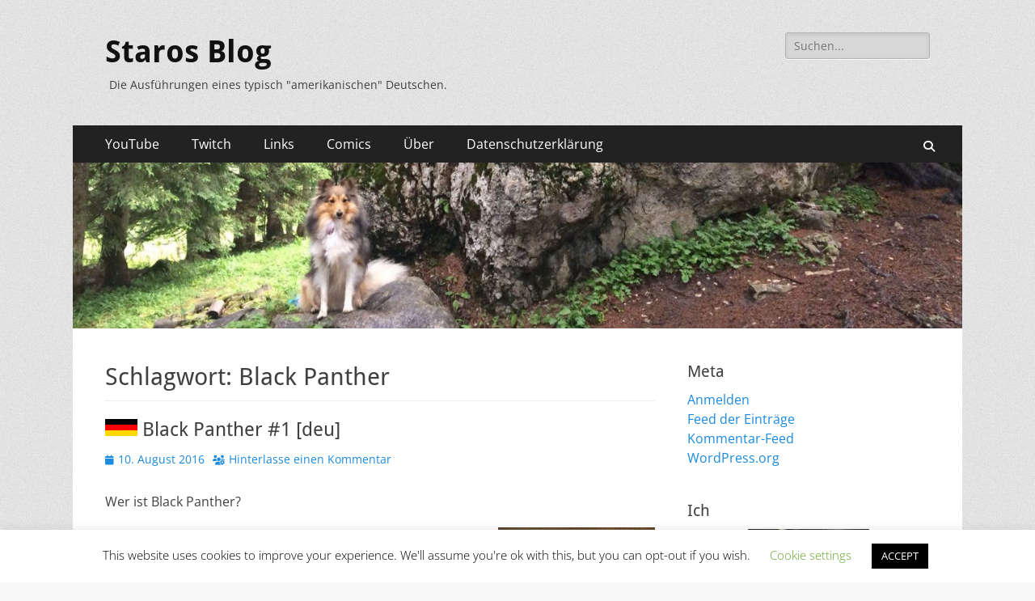

--- FILE ---
content_type: text/html; charset=UTF-8
request_url: https://blog.starocotes.de/index.php/tag/black-panther/
body_size: 19989
content:
        <!DOCTYPE html>
        <html  xmlns="http://www.w3.org/1999/xhtml" prefix="" lang="de">
        
<head>
		<meta charset="UTF-8">
		<meta name="viewport" content="width=device-width, initial-scale=1, minimum-scale=1">
		<link rel="profile" href="http://gmpg.org/xfn/11">
		
<!-- BEGIN Metadata added by the Add-Meta-Tags WordPress plugin -->
<meta name="description" content="Content tagged with Black Panther." />
<meta name="keywords" content="black panther" />
<!-- END Metadata added by the Add-Meta-Tags WordPress plugin -->

<title>Black Panther &#8211; Staros Blog</title>
<meta name='robots' content='max-image-preview:large' />
<link rel='dns-prefetch' href='//stats.wp.com' />
<link rel="alternate" type="application/rss+xml" title="Staros Blog &raquo; Feed" href="https://blog.starocotes.de/index.php/feed/" />
<link rel="alternate" type="application/rss+xml" title="Staros Blog &raquo; Kommentar-Feed" href="https://blog.starocotes.de/index.php/comments/feed/" />
<link rel="alternate" type="application/rss+xml" title="Staros Blog &raquo; Black Panther Schlagwort-Feed" href="https://blog.starocotes.de/index.php/tag/black-panther/feed/" />
<style id='wp-img-auto-sizes-contain-inline-css' type='text/css'>
img:is([sizes=auto i],[sizes^="auto," i]){contain-intrinsic-size:3000px 1500px}
/*# sourceURL=wp-img-auto-sizes-contain-inline-css */
</style>
<style id='wp-emoji-styles-inline-css' type='text/css'>

	img.wp-smiley, img.emoji {
		display: inline !important;
		border: none !important;
		box-shadow: none !important;
		height: 1em !important;
		width: 1em !important;
		margin: 0 0.07em !important;
		vertical-align: -0.1em !important;
		background: none !important;
		padding: 0 !important;
	}
/*# sourceURL=wp-emoji-styles-inline-css */
</style>
<style id='wp-block-library-inline-css' type='text/css'>
:root{--wp-block-synced-color:#7a00df;--wp-block-synced-color--rgb:122,0,223;--wp-bound-block-color:var(--wp-block-synced-color);--wp-editor-canvas-background:#ddd;--wp-admin-theme-color:#007cba;--wp-admin-theme-color--rgb:0,124,186;--wp-admin-theme-color-darker-10:#006ba1;--wp-admin-theme-color-darker-10--rgb:0,107,160.5;--wp-admin-theme-color-darker-20:#005a87;--wp-admin-theme-color-darker-20--rgb:0,90,135;--wp-admin-border-width-focus:2px}@media (min-resolution:192dpi){:root{--wp-admin-border-width-focus:1.5px}}.wp-element-button{cursor:pointer}:root .has-very-light-gray-background-color{background-color:#eee}:root .has-very-dark-gray-background-color{background-color:#313131}:root .has-very-light-gray-color{color:#eee}:root .has-very-dark-gray-color{color:#313131}:root .has-vivid-green-cyan-to-vivid-cyan-blue-gradient-background{background:linear-gradient(135deg,#00d084,#0693e3)}:root .has-purple-crush-gradient-background{background:linear-gradient(135deg,#34e2e4,#4721fb 50%,#ab1dfe)}:root .has-hazy-dawn-gradient-background{background:linear-gradient(135deg,#faaca8,#dad0ec)}:root .has-subdued-olive-gradient-background{background:linear-gradient(135deg,#fafae1,#67a671)}:root .has-atomic-cream-gradient-background{background:linear-gradient(135deg,#fdd79a,#004a59)}:root .has-nightshade-gradient-background{background:linear-gradient(135deg,#330968,#31cdcf)}:root .has-midnight-gradient-background{background:linear-gradient(135deg,#020381,#2874fc)}:root{--wp--preset--font-size--normal:16px;--wp--preset--font-size--huge:42px}.has-regular-font-size{font-size:1em}.has-larger-font-size{font-size:2.625em}.has-normal-font-size{font-size:var(--wp--preset--font-size--normal)}.has-huge-font-size{font-size:var(--wp--preset--font-size--huge)}.has-text-align-center{text-align:center}.has-text-align-left{text-align:left}.has-text-align-right{text-align:right}.has-fit-text{white-space:nowrap!important}#end-resizable-editor-section{display:none}.aligncenter{clear:both}.items-justified-left{justify-content:flex-start}.items-justified-center{justify-content:center}.items-justified-right{justify-content:flex-end}.items-justified-space-between{justify-content:space-between}.screen-reader-text{border:0;clip-path:inset(50%);height:1px;margin:-1px;overflow:hidden;padding:0;position:absolute;width:1px;word-wrap:normal!important}.screen-reader-text:focus{background-color:#ddd;clip-path:none;color:#444;display:block;font-size:1em;height:auto;left:5px;line-height:normal;padding:15px 23px 14px;text-decoration:none;top:5px;width:auto;z-index:100000}html :where(.has-border-color){border-style:solid}html :where([style*=border-top-color]){border-top-style:solid}html :where([style*=border-right-color]){border-right-style:solid}html :where([style*=border-bottom-color]){border-bottom-style:solid}html :where([style*=border-left-color]){border-left-style:solid}html :where([style*=border-width]){border-style:solid}html :where([style*=border-top-width]){border-top-style:solid}html :where([style*=border-right-width]){border-right-style:solid}html :where([style*=border-bottom-width]){border-bottom-style:solid}html :where([style*=border-left-width]){border-left-style:solid}html :where(img[class*=wp-image-]){height:auto;max-width:100%}:where(figure){margin:0 0 1em}html :where(.is-position-sticky){--wp-admin--admin-bar--position-offset:var(--wp-admin--admin-bar--height,0px)}@media screen and (max-width:600px){html :where(.is-position-sticky){--wp-admin--admin-bar--position-offset:0px}}

/*# sourceURL=wp-block-library-inline-css */
</style><style id='global-styles-inline-css' type='text/css'>
:root{--wp--preset--aspect-ratio--square: 1;--wp--preset--aspect-ratio--4-3: 4/3;--wp--preset--aspect-ratio--3-4: 3/4;--wp--preset--aspect-ratio--3-2: 3/2;--wp--preset--aspect-ratio--2-3: 2/3;--wp--preset--aspect-ratio--16-9: 16/9;--wp--preset--aspect-ratio--9-16: 9/16;--wp--preset--color--black: #000000;--wp--preset--color--cyan-bluish-gray: #abb8c3;--wp--preset--color--white: #ffffff;--wp--preset--color--pale-pink: #f78da7;--wp--preset--color--vivid-red: #cf2e2e;--wp--preset--color--luminous-vivid-orange: #ff6900;--wp--preset--color--luminous-vivid-amber: #fcb900;--wp--preset--color--light-green-cyan: #7bdcb5;--wp--preset--color--vivid-green-cyan: #00d084;--wp--preset--color--pale-cyan-blue: #8ed1fc;--wp--preset--color--vivid-cyan-blue: #0693e3;--wp--preset--color--vivid-purple: #9b51e0;--wp--preset--color--dark-gray: #404040;--wp--preset--color--gray: #eeeeee;--wp--preset--color--light-gray: #f9f9f9;--wp--preset--color--yellow: #e5ae4a;--wp--preset--color--blue: #1b8be0;--wp--preset--color--tahiti-gold: #e4741f;--wp--preset--gradient--vivid-cyan-blue-to-vivid-purple: linear-gradient(135deg,rgb(6,147,227) 0%,rgb(155,81,224) 100%);--wp--preset--gradient--light-green-cyan-to-vivid-green-cyan: linear-gradient(135deg,rgb(122,220,180) 0%,rgb(0,208,130) 100%);--wp--preset--gradient--luminous-vivid-amber-to-luminous-vivid-orange: linear-gradient(135deg,rgb(252,185,0) 0%,rgb(255,105,0) 100%);--wp--preset--gradient--luminous-vivid-orange-to-vivid-red: linear-gradient(135deg,rgb(255,105,0) 0%,rgb(207,46,46) 100%);--wp--preset--gradient--very-light-gray-to-cyan-bluish-gray: linear-gradient(135deg,rgb(238,238,238) 0%,rgb(169,184,195) 100%);--wp--preset--gradient--cool-to-warm-spectrum: linear-gradient(135deg,rgb(74,234,220) 0%,rgb(151,120,209) 20%,rgb(207,42,186) 40%,rgb(238,44,130) 60%,rgb(251,105,98) 80%,rgb(254,248,76) 100%);--wp--preset--gradient--blush-light-purple: linear-gradient(135deg,rgb(255,206,236) 0%,rgb(152,150,240) 100%);--wp--preset--gradient--blush-bordeaux: linear-gradient(135deg,rgb(254,205,165) 0%,rgb(254,45,45) 50%,rgb(107,0,62) 100%);--wp--preset--gradient--luminous-dusk: linear-gradient(135deg,rgb(255,203,112) 0%,rgb(199,81,192) 50%,rgb(65,88,208) 100%);--wp--preset--gradient--pale-ocean: linear-gradient(135deg,rgb(255,245,203) 0%,rgb(182,227,212) 50%,rgb(51,167,181) 100%);--wp--preset--gradient--electric-grass: linear-gradient(135deg,rgb(202,248,128) 0%,rgb(113,206,126) 100%);--wp--preset--gradient--midnight: linear-gradient(135deg,rgb(2,3,129) 0%,rgb(40,116,252) 100%);--wp--preset--font-size--small: 14px;--wp--preset--font-size--medium: 20px;--wp--preset--font-size--large: 26px;--wp--preset--font-size--x-large: 42px;--wp--preset--font-size--extra-small: 13px;--wp--preset--font-size--normal: 16px;--wp--preset--font-size--huge: 32px;--wp--preset--spacing--20: 0.44rem;--wp--preset--spacing--30: 0.67rem;--wp--preset--spacing--40: 1rem;--wp--preset--spacing--50: 1.5rem;--wp--preset--spacing--60: 2.25rem;--wp--preset--spacing--70: 3.38rem;--wp--preset--spacing--80: 5.06rem;--wp--preset--shadow--natural: 6px 6px 9px rgba(0, 0, 0, 0.2);--wp--preset--shadow--deep: 12px 12px 50px rgba(0, 0, 0, 0.4);--wp--preset--shadow--sharp: 6px 6px 0px rgba(0, 0, 0, 0.2);--wp--preset--shadow--outlined: 6px 6px 0px -3px rgb(255, 255, 255), 6px 6px rgb(0, 0, 0);--wp--preset--shadow--crisp: 6px 6px 0px rgb(0, 0, 0);}:where(.is-layout-flex){gap: 0.5em;}:where(.is-layout-grid){gap: 0.5em;}body .is-layout-flex{display: flex;}.is-layout-flex{flex-wrap: wrap;align-items: center;}.is-layout-flex > :is(*, div){margin: 0;}body .is-layout-grid{display: grid;}.is-layout-grid > :is(*, div){margin: 0;}:where(.wp-block-columns.is-layout-flex){gap: 2em;}:where(.wp-block-columns.is-layout-grid){gap: 2em;}:where(.wp-block-post-template.is-layout-flex){gap: 1.25em;}:where(.wp-block-post-template.is-layout-grid){gap: 1.25em;}.has-black-color{color: var(--wp--preset--color--black) !important;}.has-cyan-bluish-gray-color{color: var(--wp--preset--color--cyan-bluish-gray) !important;}.has-white-color{color: var(--wp--preset--color--white) !important;}.has-pale-pink-color{color: var(--wp--preset--color--pale-pink) !important;}.has-vivid-red-color{color: var(--wp--preset--color--vivid-red) !important;}.has-luminous-vivid-orange-color{color: var(--wp--preset--color--luminous-vivid-orange) !important;}.has-luminous-vivid-amber-color{color: var(--wp--preset--color--luminous-vivid-amber) !important;}.has-light-green-cyan-color{color: var(--wp--preset--color--light-green-cyan) !important;}.has-vivid-green-cyan-color{color: var(--wp--preset--color--vivid-green-cyan) !important;}.has-pale-cyan-blue-color{color: var(--wp--preset--color--pale-cyan-blue) !important;}.has-vivid-cyan-blue-color{color: var(--wp--preset--color--vivid-cyan-blue) !important;}.has-vivid-purple-color{color: var(--wp--preset--color--vivid-purple) !important;}.has-black-background-color{background-color: var(--wp--preset--color--black) !important;}.has-cyan-bluish-gray-background-color{background-color: var(--wp--preset--color--cyan-bluish-gray) !important;}.has-white-background-color{background-color: var(--wp--preset--color--white) !important;}.has-pale-pink-background-color{background-color: var(--wp--preset--color--pale-pink) !important;}.has-vivid-red-background-color{background-color: var(--wp--preset--color--vivid-red) !important;}.has-luminous-vivid-orange-background-color{background-color: var(--wp--preset--color--luminous-vivid-orange) !important;}.has-luminous-vivid-amber-background-color{background-color: var(--wp--preset--color--luminous-vivid-amber) !important;}.has-light-green-cyan-background-color{background-color: var(--wp--preset--color--light-green-cyan) !important;}.has-vivid-green-cyan-background-color{background-color: var(--wp--preset--color--vivid-green-cyan) !important;}.has-pale-cyan-blue-background-color{background-color: var(--wp--preset--color--pale-cyan-blue) !important;}.has-vivid-cyan-blue-background-color{background-color: var(--wp--preset--color--vivid-cyan-blue) !important;}.has-vivid-purple-background-color{background-color: var(--wp--preset--color--vivid-purple) !important;}.has-black-border-color{border-color: var(--wp--preset--color--black) !important;}.has-cyan-bluish-gray-border-color{border-color: var(--wp--preset--color--cyan-bluish-gray) !important;}.has-white-border-color{border-color: var(--wp--preset--color--white) !important;}.has-pale-pink-border-color{border-color: var(--wp--preset--color--pale-pink) !important;}.has-vivid-red-border-color{border-color: var(--wp--preset--color--vivid-red) !important;}.has-luminous-vivid-orange-border-color{border-color: var(--wp--preset--color--luminous-vivid-orange) !important;}.has-luminous-vivid-amber-border-color{border-color: var(--wp--preset--color--luminous-vivid-amber) !important;}.has-light-green-cyan-border-color{border-color: var(--wp--preset--color--light-green-cyan) !important;}.has-vivid-green-cyan-border-color{border-color: var(--wp--preset--color--vivid-green-cyan) !important;}.has-pale-cyan-blue-border-color{border-color: var(--wp--preset--color--pale-cyan-blue) !important;}.has-vivid-cyan-blue-border-color{border-color: var(--wp--preset--color--vivid-cyan-blue) !important;}.has-vivid-purple-border-color{border-color: var(--wp--preset--color--vivid-purple) !important;}.has-vivid-cyan-blue-to-vivid-purple-gradient-background{background: var(--wp--preset--gradient--vivid-cyan-blue-to-vivid-purple) !important;}.has-light-green-cyan-to-vivid-green-cyan-gradient-background{background: var(--wp--preset--gradient--light-green-cyan-to-vivid-green-cyan) !important;}.has-luminous-vivid-amber-to-luminous-vivid-orange-gradient-background{background: var(--wp--preset--gradient--luminous-vivid-amber-to-luminous-vivid-orange) !important;}.has-luminous-vivid-orange-to-vivid-red-gradient-background{background: var(--wp--preset--gradient--luminous-vivid-orange-to-vivid-red) !important;}.has-very-light-gray-to-cyan-bluish-gray-gradient-background{background: var(--wp--preset--gradient--very-light-gray-to-cyan-bluish-gray) !important;}.has-cool-to-warm-spectrum-gradient-background{background: var(--wp--preset--gradient--cool-to-warm-spectrum) !important;}.has-blush-light-purple-gradient-background{background: var(--wp--preset--gradient--blush-light-purple) !important;}.has-blush-bordeaux-gradient-background{background: var(--wp--preset--gradient--blush-bordeaux) !important;}.has-luminous-dusk-gradient-background{background: var(--wp--preset--gradient--luminous-dusk) !important;}.has-pale-ocean-gradient-background{background: var(--wp--preset--gradient--pale-ocean) !important;}.has-electric-grass-gradient-background{background: var(--wp--preset--gradient--electric-grass) !important;}.has-midnight-gradient-background{background: var(--wp--preset--gradient--midnight) !important;}.has-small-font-size{font-size: var(--wp--preset--font-size--small) !important;}.has-medium-font-size{font-size: var(--wp--preset--font-size--medium) !important;}.has-large-font-size{font-size: var(--wp--preset--font-size--large) !important;}.has-x-large-font-size{font-size: var(--wp--preset--font-size--x-large) !important;}
/*# sourceURL=global-styles-inline-css */
</style>

<style id='classic-theme-styles-inline-css' type='text/css'>
/*! This file is auto-generated */
.wp-block-button__link{color:#fff;background-color:#32373c;border-radius:9999px;box-shadow:none;text-decoration:none;padding:calc(.667em + 2px) calc(1.333em + 2px);font-size:1.125em}.wp-block-file__button{background:#32373c;color:#fff;text-decoration:none}
/*# sourceURL=/wp-includes/css/classic-themes.min.css */
</style>
<link rel='stylesheet' id='cookie-law-info-css' href='https://blog.starocotes.de/wp-content/plugins/cookie-law-info/legacy/public/css/cookie-law-info-public.css?ver=3.3.9.1' type='text/css' media='all' />
<link rel='stylesheet' id='cookie-law-info-gdpr-css' href='https://blog.starocotes.de/wp-content/plugins/cookie-law-info/legacy/public/css/cookie-law-info-gdpr.css?ver=3.3.9.1' type='text/css' media='all' />
<link rel='stylesheet' id='hearthstone-cards-plugin-styles-css' href='https://blog.starocotes.de/wp-content/plugins/hearthstone-cards/public/assets/css/public.css?ver=2.9.0' type='text/css' media='all' />
<link rel='stylesheet' id='catchresponsive-fonts-css' href='https://blog.starocotes.de/wp-content/fonts/c0fcc73fe8a99c83494cfadb9b5afe43.css' type='text/css' media='all' />
<link rel='stylesheet' id='catchresponsive-style-css' href='https://blog.starocotes.de/wp-content/themes/catch-responsive/style.css?ver=20260107-200628' type='text/css' media='all' />
<link rel='stylesheet' id='catchresponsive-block-style-css' href='https://blog.starocotes.de/wp-content/themes/catch-responsive/css/blocks.css?ver=3.2' type='text/css' media='all' />
<link rel='stylesheet' id='font-awesome-css' href='https://blog.starocotes.de/wp-content/themes/catch-responsive/css/font-awesome/css/all.min.css?ver=6.7.2' type='text/css' media='all' />
<link rel='stylesheet' id='jquery-sidr-css' href='https://blog.starocotes.de/wp-content/themes/catch-responsive/css/jquery.sidr.light.min.css?ver=2.1.0' type='text/css' media='all' />
<link rel='stylesheet' id='__EPYT__style-css' href='https://blog.starocotes.de/wp-content/plugins/youtube-embed-plus/styles/ytprefs.min.css?ver=14.2.4' type='text/css' media='all' />
<style id='__EPYT__style-inline-css' type='text/css'>

                .epyt-gallery-thumb {
                        width: 33.333%;
                }
                
/*# sourceURL=__EPYT__style-inline-css */
</style>
<script type="text/javascript" src="https://blog.starocotes.de/wp-includes/js/jquery/jquery.min.js?ver=3.7.1" id="jquery-core-js"></script>
<script type="text/javascript" src="https://blog.starocotes.de/wp-includes/js/jquery/jquery-migrate.min.js?ver=3.4.1" id="jquery-migrate-js"></script>
<script type="text/javascript" id="cookie-law-info-js-extra">
/* <![CDATA[ */
var Cli_Data = {"nn_cookie_ids":[],"cookielist":[],"non_necessary_cookies":[],"ccpaEnabled":"","ccpaRegionBased":"","ccpaBarEnabled":"","strictlyEnabled":["necessary","obligatoire"],"ccpaType":"gdpr","js_blocking":"","custom_integration":"","triggerDomRefresh":"","secure_cookies":""};
var cli_cookiebar_settings = {"animate_speed_hide":"500","animate_speed_show":"500","background":"#FFF","border":"#b1a6a6c2","border_on":"","button_1_button_colour":"#000","button_1_button_hover":"#000000","button_1_link_colour":"#fff","button_1_as_button":"1","button_1_new_win":"","button_2_button_colour":"#333","button_2_button_hover":"#292929","button_2_link_colour":"#444","button_2_as_button":"","button_2_hidebar":"","button_3_button_colour":"#000","button_3_button_hover":"#000000","button_3_link_colour":"#fff","button_3_as_button":"1","button_3_new_win":"","button_4_button_colour":"#000","button_4_button_hover":"#000000","button_4_link_colour":"#62a329","button_4_as_button":"","button_7_button_colour":"#61a229","button_7_button_hover":"#4e8221","button_7_link_colour":"#fff","button_7_as_button":"1","button_7_new_win":"","font_family":"inherit","header_fix":"","notify_animate_hide":"1","notify_animate_show":"","notify_div_id":"#cookie-law-info-bar","notify_position_horizontal":"right","notify_position_vertical":"bottom","scroll_close":"","scroll_close_reload":"","accept_close_reload":"","reject_close_reload":"","showagain_tab":"1","showagain_background":"#fff","showagain_border":"#000","showagain_div_id":"#cookie-law-info-again","showagain_x_position":"100px","text":"#000","show_once_yn":"","show_once":"10000","logging_on":"","as_popup":"","popup_overlay":"1","bar_heading_text":"","cookie_bar_as":"banner","popup_showagain_position":"bottom-right","widget_position":"left"};
var log_object = {"ajax_url":"https://blog.starocotes.de/wp-admin/admin-ajax.php"};
//# sourceURL=cookie-law-info-js-extra
/* ]]> */
</script>
<script type="text/javascript" src="https://blog.starocotes.de/wp-content/plugins/cookie-law-info/legacy/public/js/cookie-law-info-public.js?ver=3.3.9.1" id="cookie-law-info-js"></script>
<script type="text/javascript" src="https://blog.starocotes.de/wp-content/themes/catch-responsive/js/jquery.sidr.min.js?ver=2.2.1.1" id="jquery-sidr-js"></script>
<script type="text/javascript" src="https://blog.starocotes.de/wp-content/themes/catch-responsive/js/catchresponsive-custom-scripts.min.js" id="catchresponsive-custom-scripts-js"></script>
<script type="text/javascript" id="__ytprefs__-js-extra">
/* <![CDATA[ */
var _EPYT_ = {"ajaxurl":"https://blog.starocotes.de/wp-admin/admin-ajax.php","security":"73b8632607","gallery_scrolloffset":"20","eppathtoscripts":"https://blog.starocotes.de/wp-content/plugins/youtube-embed-plus/scripts/","eppath":"https://blog.starocotes.de/wp-content/plugins/youtube-embed-plus/","epresponsiveselector":"[\"iframe.__youtube_prefs_widget__\"]","epdovol":"1","version":"14.2.4","evselector":"iframe.__youtube_prefs__[src], iframe[src*=\"youtube.com/embed/\"], iframe[src*=\"youtube-nocookie.com/embed/\"]","ajax_compat":"","maxres_facade":"eager","ytapi_load":"light","pause_others":"","stopMobileBuffer":"1","facade_mode":"","not_live_on_channel":""};
//# sourceURL=__ytprefs__-js-extra
/* ]]> */
</script>
<script type="text/javascript" src="https://blog.starocotes.de/wp-content/plugins/youtube-embed-plus/scripts/ytprefs.min.js?ver=14.2.4" id="__ytprefs__-js"></script>
<link rel="https://api.w.org/" href="https://blog.starocotes.de/index.php/wp-json/" /><link rel="alternate" title="JSON" type="application/json" href="https://blog.starocotes.de/index.php/wp-json/wp/v2/tags/334" /><link rel="EditURI" type="application/rsd+xml" title="RSD" href="https://blog.starocotes.de/xmlrpc.php?rsd" />
<meta name="generator" content="WordPress 6.9" />
<style type='text/css'>
	.spoiler { border: 1px #000 dashed; }
	.spoiler legend { padding-right: 5px; background: white;  }
	.spoiler legend input { width: 30px; }
	.spoiler div { margin: 0px; overflow: hidden; height: 0; }
	</style>
	<style>img#wpstats{display:none}</style>
		<style type="text/css" id="custom-background-css">
body.custom-background { background-image: url("https://blog.starocotes.de/wp-content/themes/catch-responsive/images/body-bg.jpg"); background-position: left top; background-size: auto; background-repeat: repeat; background-attachment: scroll; }
</style>
	<link rel="icon" href="https://blog.starocotes.de/wp-content/uploads/2015/11/cropped-Picdala-32x32.jpg" sizes="32x32" />
<link rel="icon" href="https://blog.starocotes.de/wp-content/uploads/2015/11/cropped-Picdala-192x192.jpg" sizes="192x192" />
<link rel="apple-touch-icon" href="https://blog.starocotes.de/wp-content/uploads/2015/11/cropped-Picdala-180x180.jpg" />
<meta name="msapplication-TileImage" content="https://blog.starocotes.de/wp-content/uploads/2015/11/cropped-Picdala-270x270.jpg" />
</head>

<body class="archive tag tag-black-panther tag-334 custom-background wp-embed-responsive wp-theme-catch-responsive two-columns content-left full-content mobile-menu-one">


		<div id="page" class="hfeed site">
				<header id="masthead" role="banner">
    		<div class="wrapper">
		
    <div id="mobile-header-left-menu" class="mobile-menu-anchor primary-menu">
        <a href="#mobile-header-left-nav" id="header-left-menu" class="font-awesome fa-solid fa-menu">
            <span class="mobile-menu-text">Menü</span>
        </a>
    </div><!-- #mobile-header-menu -->
    <div id="site-branding"><div id="site-header"><p class="site-title"><a href="https://blog.starocotes.de/" rel="home">Staros Blog</a></p><p class="site-description">Die Ausführungen eines typisch &quot;amerikanischen&quot; Deutschen.</p></div><!-- #site-header --></div><!-- #site-branding-->	<aside class="sidebar sidebar-header-right widget-area">
		<section class="widget widget_search" id="header-right-search">
			<div class="widget-wrap">
				
<form role="search" method="get" class="search-form" action="https://blog.starocotes.de/">
	<label>
		<span class="screen-reader-text">Suche nach:</span>
		<input type="search" class="search-field" placeholder="Suchen..." value="" name="s" title="Suche nach:">
	</label>
	<input type="submit" class="search-submit" value="Suchen">
</form>
			</div>
		</section>
			</aside><!-- .sidebar .header-sidebar .widget-area -->
			</div><!-- .wrapper -->
		</header><!-- #masthead -->
			<nav class="site-navigation nav-primary search-enabled" role="navigation">
        <div class="wrapper">
            <h2 class="screen-reader-text">Primäres Menü</h2>
            <div class="screen-reader-text skip-link"><a href="#content" title="Zum Inhalt springen">Zum Inhalt springen</a></div>
            <ul id="menu-hauptmenue" class="menu catchresponsive-nav-menu"><li id="menu-item-5612" class="menu-item menu-item-type-custom menu-item-object-custom menu-item-5612"><a href="https://www.youtube.com/user/Starocotes">YouTube</a></li>
<li id="menu-item-5613" class="menu-item menu-item-type-custom menu-item-object-custom menu-item-5613"><a href="http://www.twitch.tv/starocotes/">Twitch</a></li>
<li id="menu-item-2878" class="menu-item menu-item-type-custom menu-item-object-custom menu-item-has-children menu-item-2878"><a href="#">Links</a>
<ul class="sub-menu">
	<li id="menu-item-5610" class="menu-item menu-item-type-custom menu-item-object-custom menu-item-has-children menu-item-5610"><a href="#">Star Citizen</a>
	<ul class="sub-menu">
		<li id="menu-item-5609" class="menu-item menu-item-type-custom menu-item-object-custom menu-item-5609"><a href="https://robertsspaceindustries.com/">RSI</a></li>
		<li id="menu-item-5611" class="menu-item menu-item-type-custom menu-item-object-custom menu-item-5611"><a href="https://das-kartell.org/">Das Kartell</a></li>
	</ul>
</li>
	<li id="menu-item-5529" class="menu-item menu-item-type-custom menu-item-object-custom menu-item-has-children menu-item-5529"><a href="#">Racing</a>
	<ul class="sub-menu">
		<li id="menu-item-5531" class="menu-item menu-item-type-custom menu-item-object-custom menu-item-5531"><a href="http://www.fiawtcc.com">WTCC</a></li>
		<li id="menu-item-5530" class="menu-item menu-item-type-custom menu-item-object-custom menu-item-5530"><a href="http://www.wrc.com">WRC</a></li>
		<li id="menu-item-5532" class="menu-item menu-item-type-custom menu-item-object-custom menu-item-5532"><a href="http://www.motosport-total.com">Motorsport Total</a></li>
	</ul>
</li>
	<li id="menu-item-2879" class="menu-item menu-item-type-custom menu-item-object-custom menu-item-has-children menu-item-2879"><a href="#">Comics</a>
	<ul class="sub-menu">
		<li id="menu-item-2881" class="menu-item menu-item-type-custom menu-item-object-custom menu-item-2881"><a href="http://www.dccomics.com/dccomics/">DC Comics</a></li>
		<li id="menu-item-2882" class="menu-item menu-item-type-custom menu-item-object-custom menu-item-2882"><a href="http://marvel.com/">Marvel Comics</a></li>
		<li id="menu-item-2986" class="menu-item menu-item-type-custom menu-item-object-custom menu-item-has-children menu-item-2986"><a href="#">Comic News Englisch</a>
		<ul class="sub-menu">
			<li id="menu-item-2884" class="menu-item menu-item-type-custom menu-item-object-custom menu-item-2884"><a href="http://www.bleedingcool.com/">Bleeding Cool</a></li>
			<li id="menu-item-2885" class="menu-item menu-item-type-custom menu-item-object-custom menu-item-2885"><a href="http://www.comicsalliance.com/">Comic Alliance</a></li>
			<li id="menu-item-2883" class="menu-item menu-item-type-custom menu-item-object-custom menu-item-2883"><a href="http://www.comicbookresources.com/">Comic Book Resources</a></li>
			<li id="menu-item-2880" class="menu-item menu-item-type-custom menu-item-object-custom menu-item-2880"><a href="http://www.newsarama.com/">Newsarama</a></li>
		</ul>
</li>
		<li id="menu-item-2985" class="menu-item menu-item-type-custom menu-item-object-custom menu-item-has-children menu-item-2985"><a href="#">Comic News Deutsch</a>
		<ul class="sub-menu">
			<li id="menu-item-2984" class="menu-item menu-item-type-custom menu-item-object-custom menu-item-2984"><a href="http://www.comic-report.de">Comic Report</a></li>
		</ul>
</li>
		<li id="menu-item-2946" class="menu-item menu-item-type-custom menu-item-object-custom menu-item-has-children menu-item-2946"><a href="#">Comicblogs</a>
		<ul class="sub-menu">
			<li id="menu-item-2947" class="menu-item menu-item-type-custom menu-item-object-custom menu-item-2947"><a href="http://www.pannor.de/">Stefan Pannor</a></li>
			<li id="menu-item-2948" class="menu-item menu-item-type-custom menu-item-object-custom menu-item-2948"><a href="http://craytoncomicblog.wordpress.com/">Craytons Comicblog</a></li>
			<li id="menu-item-2988" class="menu-item menu-item-type-custom menu-item-object-custom menu-item-2988"><a href="http://rrcomicblog.blogspot.com/">Red Robins Comic Blog</a></li>
			<li id="menu-item-2987" class="menu-item menu-item-type-custom menu-item-object-custom menu-item-2987"><a href="http://ubercomicsblog.wordpress.com/">Über Comics</a></li>
			<li id="menu-item-3233" class="menu-item menu-item-type-custom menu-item-object-custom menu-item-3233"><a href="http://www.holzauges-lounge.at/">Holzauges Lounge</a></li>
			<li id="menu-item-3672" class="menu-item menu-item-type-custom menu-item-object-custom menu-item-3672"><a href="http://9thart.blogspot.de/">Sequenz Der Comic Blog</a></li>
		</ul>
</li>
	</ul>
</li>
</ul>
</li>
<li id="menu-item-5528" class="menu-item menu-item-type-custom menu-item-object-custom menu-item-has-children menu-item-5528"><a href="#">Comics</a>
<ul class="sub-menu">
	<li id="menu-item-5045" class="menu-item menu-item-type-post_type menu-item-object-page menu-item-has-children menu-item-5045"><a href="https://blog.starocotes.de/index.php/ima/">Iron Man Rüstungen</a>
	<ul class="sub-menu">
		<li id="menu-item-5046" class="menu-item menu-item-type-post_type menu-item-object-page menu-item-has-children menu-item-5046"><a href="https://blog.starocotes.de/index.php/ima/comic/">Iron Man Rüstungen / Comic</a>
		<ul class="sub-menu">
			<li id="menu-item-5309" class="menu-item menu-item-type-post_type menu-item-object-page menu-item-5309"><a href="https://blog.starocotes.de/index.php/ima/comic/silver-centurion/">Iron Man Rüstungen / Comic / Silver Centurion</a></li>
			<li id="menu-item-5149" class="menu-item menu-item-type-post_type menu-item-object-page menu-item-5149"><a href="https://blog.starocotes.de/index.php/ima/comic/extremis/">Iron Man Rüstungen / Comic / Extremis</a></li>
			<li id="menu-item-5047" class="menu-item menu-item-type-post_type menu-item-object-page menu-item-5047"><a href="https://blog.starocotes.de/index.php/ima/comic/bleeding-edge/">Iron Man Rüstungen / Comic / Bleeding Edge</a></li>
		</ul>
</li>
		<li id="menu-item-5096" class="menu-item menu-item-type-post_type menu-item-object-page menu-item-has-children menu-item-5096"><a href="https://blog.starocotes.de/index.php/ima/film/">Iron Man Rüstungen / Film</a>
		<ul class="sub-menu">
			<li id="menu-item-5097" class="menu-item menu-item-type-post_type menu-item-object-page menu-item-5097"><a href="https://blog.starocotes.de/index.php/ima/film/marki/">Iron Man Rüstungen / Film / Mark I</a></li>
			<li id="menu-item-5227" class="menu-item menu-item-type-post_type menu-item-object-page menu-item-5227"><a href="https://blog.starocotes.de/index.php/ima/film/markii/">Iron Man Rüstungen / Film / Mark II</a></li>
		</ul>
</li>
	</ul>
</li>
	<li id="menu-item-2863" class="menu-item menu-item-type-post_type menu-item-object-page menu-item-2863"><a href="https://blog.starocotes.de/index.php/serien-fur-dc-relaunch/">DC Relaunch</a></li>
	<li id="menu-item-2904" class="menu-item menu-item-type-post_type menu-item-object-page menu-item-2904"><a href="https://blog.starocotes.de/index.php/doctor-fate-relaunch/">Doctor Fate Relaunch</a></li>
</ul>
</li>
<li id="menu-item-2864" class="menu-item menu-item-type-post_type menu-item-object-page menu-item-2864"><a href="https://blog.starocotes.de/index.php/about/">Über</a></li>
<li id="menu-item-8116" class="menu-item menu-item-type-post_type menu-item-object-page menu-item-privacy-policy menu-item-8116"><a rel="privacy-policy" href="https://blog.starocotes.de/index.php/datenschutzerklaerung/">Datenschutzerklärung</a></li>
</ul>                <div id="search-toggle" class="font-awesome fa-solid">
                    <a class="screen-reader-text" href="#search-container">Suchen</a>
                </div>

                <div id="search-container" class="displaynone">
                    
<form role="search" method="get" class="search-form" action="https://blog.starocotes.de/">
	<label>
		<span class="screen-reader-text">Suche nach:</span>
		<input type="search" class="search-field" placeholder="Suchen..." value="" name="s" title="Suche nach:">
	</label>
	<input type="submit" class="search-submit" value="Suchen">
</form>
                </div>
    	</div><!-- .wrapper -->
    </nav><!-- .nav-primary -->
    <div id="header-featured-image">
					<div class="wrapper"><img class="wp-post-image" alt="" src="https://blog.starocotes.de/wp-content/uploads/2018/08/cropped-e74f2ec2-a633-4667-966f-f519b0bfcd9b-2.jpg" /></div><!-- .wrapper -->
				</div><!-- #header-featured-image -->		<div id="content" class="site-content">
			<div class="wrapper">
	
	<section id="primary" class="content-area">

		<main id="main" class="site-main" role="main">

		
			<header class="page-header">
				<h1 class="page-title">Schlagwort: <span>Black Panther</span></h1>			</header><!-- .page-header -->

						
				
<article id="post-7493" class="post-7493 post type-post status-publish format-image has-post-thumbnail hentry category-comics category-comicsdeu tag-black-panther tag-dean-white tag-john-romita-jr tag-klaus-janson tag-panini tag-reginald-hudlin post_format-post-format-image">
	<div class="archive-post-wrap">
		
		<div class="entry-container">
			<header class="entry-header">
				<h2 class="entry-title"><a href="https://blog.starocotes.de/index.php/2016/08/10/black-panther-1-deu/" rel="bookmark"><img src="/wp-content/uploads/2016/06/deu.png"> Black Panther #1 [deu]</a></h2>

				
					<p class="entry-meta"><span class="posted-on"><span class="screen-reader-text">Veröffentlicht am</span><a href="https://blog.starocotes.de/index.php/2016/08/10/black-panther-1-deu/" rel="bookmark"><time class="entry-date published" datetime="2016-08-10T13:00:36+02:00">10. August 2016</time><time class="updated" datetime="2016-08-08T15:33:48+02:00">8. August 2016</time></a></span><span class="comments-link"><a href="https://blog.starocotes.de/index.php/2016/08/10/black-panther-1-deu/#respond">Hinterlasse einen Kommentar</a></span></p><!-- .entry-meta -->
							</header><!-- .entry-header -->

							<div class="entry-content">
					<p>Wer ist Black Panther?</p>
<p><a href="http://blog.starocotes.de/wp-content/uploads/2016/08/BlackPanther.jpg"><img fetchpriority="high" decoding="async" src="http://blog.starocotes.de/wp-content/uploads/2016/08/BlackPanther-194x300.jpg" alt="BlackPanther" width="194" height="300" class="alignright size-medium wp-image-7494" srcset="https://blog.starocotes.de/wp-content/uploads/2016/08/BlackPanther-194x300.jpg 194w, https://blog.starocotes.de/wp-content/uploads/2016/08/BlackPanther-768x1185.jpg 768w, https://blog.starocotes.de/wp-content/uploads/2016/08/BlackPanther-664x1024.jpg 664w, https://blog.starocotes.de/wp-content/uploads/2016/08/BlackPanther-246x380.jpg 246w, https://blog.starocotes.de/wp-content/uploads/2016/08/BlackPanther.jpg 1102w" sizes="(max-width: 194px) 100vw, 194px" /></a></p>
<p><strong>Autor:</strong> Reginald Hudlin<br />
<strong>Zeichner:</strong> John Romita Jr., Klaus Janson<br />
<strong>Colorist:</strong> Dean White<br />
<strong>Letterer:</strong> Gianluca Pini<br />
<strong>Übersetzung:</strong> Michael Strittmatter<br />
<strong>Kaufen:</strong> <a href="https://www.paninishop.de/artikel/black-panther-softcover" target="_blank">Panini Shop</a><br />
<strong>Leseprobe:</strong> <a href="http://www.mycomics.de/comic/9223-black-panther.html" target="_blank">MyComics.de</a><br />
<strong>Bewertung:</strong> 4/5</p>
<p> <a href="https://blog.starocotes.de/index.php/2016/08/10/black-panther-1-deu/#more-7493" class="more-link">weiterlesen&#8230;</a></p>
									</div><!-- .entry-content -->
			
			<footer class="entry-footer">
				<p class="entry-meta"><span class="cat-links"><span class="screen-reader-text">Kategorien</span><a href="https://blog.starocotes.de/index.php/category/hobbies/comics/" rel="category tag">Comics</a>, <a href="https://blog.starocotes.de/index.php/category/hobbies/comics/comicsdeu/" rel="category tag">Comics[deu]</a></span><span class="tags-links"><span class="screen-reader-text">Schlagworte</span><a href="https://blog.starocotes.de/index.php/tag/black-panther/" rel="tag">Black Panther</a>, <a href="https://blog.starocotes.de/index.php/tag/dean-white/" rel="tag">Dean White</a>, <a href="https://blog.starocotes.de/index.php/tag/john-romita-jr/" rel="tag">John Romita Jr</a>, <a href="https://blog.starocotes.de/index.php/tag/klaus-janson/" rel="tag">Klaus Janson</a>, <a href="https://blog.starocotes.de/index.php/tag/panini/" rel="tag">Panini</a>, <a href="https://blog.starocotes.de/index.php/tag/reginald-hudlin/" rel="tag">Reginald Hudlin</a></span></p><!-- .entry-meta -->			</footer><!-- .entry-footer -->
		</div><!-- .entry-container -->
	</div><!-- .archive-post-wrap -->
</article><!-- #post -->
			
				
<article id="post-6711" class="post-6711 post type-post status-publish format-image has-post-thumbnail hentry category-comics category-film tag-avengers tag-black-panther tag-captain-america tag-chris-evans tag-civil-war tag-daniel-bruehl tag-iron-man tag-robert-downey-jr tag-spider-man post_format-post-format-image">
	<div class="archive-post-wrap">
		
		<div class="entry-container">
			<header class="entry-header">
				<h2 class="entry-title"><a href="https://blog.starocotes.de/index.php/2016/05/10/captain-america-civil-war/" rel="bookmark">Captain America: Civil War</a></h2>

				
					<p class="entry-meta"><span class="posted-on"><span class="screen-reader-text">Veröffentlicht am</span><a href="https://blog.starocotes.de/index.php/2016/05/10/captain-america-civil-war/" rel="bookmark"><time class="entry-date published" datetime="2016-05-10T13:00:40+02:00">10. Mai 2016</time><time class="updated" datetime="2016-05-09T20:00:33+02:00">9. Mai 2016</time></a></span><span class="comments-link"><a href="https://blog.starocotes.de/index.php/2016/05/10/captain-america-civil-war/#respond">Hinterlasse einen Kommentar</a></span></p><!-- .entry-meta -->
							</header><!-- .entry-header -->

							<div class="entry-content">
					<p><a href="http://blog.starocotes.de/wp-content/uploads/2016/05/capcivilwar.jpg"><img decoding="async" src="http://blog.starocotes.de/wp-content/uploads/2016/05/capcivilwar-300x184.jpg" alt="capcivilwar" width="300" height="184" class="alignright size-medium wp-image-6712" srcset="https://blog.starocotes.de/wp-content/uploads/2016/05/capcivilwar-300x184.jpg 300w, https://blog.starocotes.de/wp-content/uploads/2016/05/capcivilwar-768x470.jpg 768w, https://blog.starocotes.de/wp-content/uploads/2016/05/capcivilwar-1024x627.jpg 1024w, https://blog.starocotes.de/wp-content/uploads/2016/05/capcivilwar-620x380.jpg 620w, https://blog.starocotes.de/wp-content/uploads/2016/05/capcivilwar.jpg 1066w" sizes="(max-width: 300px) 100vw, 300px" /></a>Leicht verspätet haben wir dann auch den neuen Captain America gesehen. Alles in Allem war er ein sehr guter Film, sicher mit einer der besten Marvel Filme überhaupt. </p>
<p>Über die Qualität der Tricktechnik muss man nicht mehr wirklich reden. Zu keiner Zeit hatte man das Gefühl dass es Tricks waren, alles wirkte echt, auch Sachen die mit einigem Nachdenken absurd waren (z.B. Uhr). Auch das 3D funktionierte, sogar bei mir der ich ja sonst Probleme damit habe. Es war unaufdringlich aber fassbar und hat für mich das Filmerlebnis zumindest nicht gestört wie das sonst schon mal der Fall ist. </p>
<p>Der Fokus lag klar auf Cap, Bucky und Tony wobei jede der anderen Figuren ihren Platz hatte und der Film trotzdem nicht überladen wirkte. Genau da konnte man ja die Befürchtung haben das die schiere Anzahl an Helden zu einem Problem werden würde. Hier haben die Russos ganze Arbeit geleistet.</p>
<p>Es gibt einige Abstriche die ich im vollständigen Artikel näher beschreibe, da hier einiges an Spoilern da mit drin sind. </p>
<p> <a href="https://blog.starocotes.de/index.php/2016/05/10/captain-america-civil-war/#more-6711" class="more-link">weiterlesen&#8230;</a></p>
									</div><!-- .entry-content -->
			
			<footer class="entry-footer">
				<p class="entry-meta"><span class="cat-links"><span class="screen-reader-text">Kategorien</span><a href="https://blog.starocotes.de/index.php/category/hobbies/comics/" rel="category tag">Comics</a>, <a href="https://blog.starocotes.de/index.php/category/hobbies/film/" rel="category tag">Film / TV</a></span><span class="tags-links"><span class="screen-reader-text">Schlagworte</span><a href="https://blog.starocotes.de/index.php/tag/avengers/" rel="tag">Avengers</a>, <a href="https://blog.starocotes.de/index.php/tag/black-panther/" rel="tag">Black Panther</a>, <a href="https://blog.starocotes.de/index.php/tag/captain-america/" rel="tag">Captain America</a>, <a href="https://blog.starocotes.de/index.php/tag/chris-evans/" rel="tag">Chris Evans</a>, <a href="https://blog.starocotes.de/index.php/tag/civil-war/" rel="tag">Civil War</a>, <a href="https://blog.starocotes.de/index.php/tag/daniel-bruehl/" rel="tag">Daniel Brühl</a>, <a href="https://blog.starocotes.de/index.php/tag/iron-man/" rel="tag">Iron Man</a>, <a href="https://blog.starocotes.de/index.php/tag/robert-downey-jr/" rel="tag">Robert Downey Jr.</a>, <a href="https://blog.starocotes.de/index.php/tag/spider-man/" rel="tag">Spider-Man</a></span></p><!-- .entry-meta -->			</footer><!-- .entry-footer -->
		</div><!-- .entry-container -->
	</div><!-- .archive-post-wrap -->
</article><!-- #post -->
			
				
<article id="post-5977" class="post-5977 post type-post status-publish format-image has-post-thumbnail hentry category-comics tag-al-ewing tag-black-panther tag-blue-marvel tag-captain-marvel tag-kenneth-rocafort tag-miss-america tag-photon tag-the-ultimates post_format-post-format-image">
	<div class="archive-post-wrap">
		
		<div class="entry-container">
			<header class="entry-header">
				<h2 class="entry-title"><a href="https://blog.starocotes.de/index.php/2015/12/31/the-ultimates-1-2/" rel="bookmark">The Ultimates #1 &#038; #2</a></h2>

				
					<p class="entry-meta"><span class="posted-on"><span class="screen-reader-text">Veröffentlicht am</span><a href="https://blog.starocotes.de/index.php/2015/12/31/the-ultimates-1-2/" rel="bookmark"><time class="entry-date published" datetime="2015-12-31T13:00:34+01:00">31. Dezember 2015</time><time class="updated" datetime="2015-12-30T18:42:20+01:00">30. Dezember 2015</time></a></span><span class="comments-link"><a href="https://blog.starocotes.de/index.php/2015/12/31/the-ultimates-1-2/#respond">Hinterlasse einen Kommentar</a></span></p><!-- .entry-meta -->
							</header><!-- .entry-header -->

							<div class="entry-content">
					<p><a href="http://blog.starocotes.de/wp-content/uploads/2015/12/TheUltimates.jpg" rel="attachment wp-att-5978"><img decoding="async" src="http://blog.starocotes.de/wp-content/uploads/2015/12/TheUltimates-196x300.jpg" alt="TheUltimates" width="196" height="300" class="alignright size-medium wp-image-5978" srcset="https://blog.starocotes.de/wp-content/uploads/2015/12/TheUltimates-196x300.jpg 196w, https://blog.starocotes.de/wp-content/uploads/2015/12/TheUltimates-768x1176.jpg 768w, https://blog.starocotes.de/wp-content/uploads/2015/12/TheUltimates-669x1024.jpg 669w, https://blog.starocotes.de/wp-content/uploads/2015/12/TheUltimates-248x380.jpg 248w, https://blog.starocotes.de/wp-content/uploads/2015/12/TheUltimates.jpg 1337w" sizes="(max-width: 196px) 100vw, 196px" /></a>Das Heft ist einzig und allein aufgrund einer Vorschau gekauft worden. Weder Autor Al Ewing noch Zeichner Kenneth Rocafort sind für mich eine absolute Kaufempfehlung, allerdings auch kein Hindernis. Was mich gereizt hat war zum Einen die Zusammenstellung der Helden. Bei Captain Marvel, Photon, Miss America, Blue Marvel und Black Panther sticht heraus das nur erster eine Weiße ist und dafür dann noch eine Frau. Miss America fand ich bei den Young Avengers schon immer witzig und von Blue Marvel hatte ich noch nicht so viel gelesen (muss ich nachholen) aber die Tatsache das er das &#8222;neue&#8220; Marvel Universum erklärt hat für mich den Kauf besiegelt.</p>
<p>Das ich auch noch bei der Nummer 2 zugegriffen habe zeigt das ich nicht enttäuscht wurde. Rocafort schaft es die Weltraumaction mit Charakterisierung zu vereinen und auch komplexere pseudowissenschaftliche Vorgänge anschaulich darzustellen. Was ich allerdings jetzt vom neuen Status von Galactus halten soll weiß ich noch nicht, freue mich aber schon auf das 3. Heft.</p>
									</div><!-- .entry-content -->
			
			<footer class="entry-footer">
				<p class="entry-meta"><span class="cat-links"><span class="screen-reader-text">Kategorien</span><a href="https://blog.starocotes.de/index.php/category/hobbies/comics/" rel="category tag">Comics</a></span><span class="tags-links"><span class="screen-reader-text">Schlagworte</span><a href="https://blog.starocotes.de/index.php/tag/al-ewing/" rel="tag">Al Ewing</a>, <a href="https://blog.starocotes.de/index.php/tag/black-panther/" rel="tag">Black Panther</a>, <a href="https://blog.starocotes.de/index.php/tag/blue-marvel/" rel="tag">Blue Marvel</a>, <a href="https://blog.starocotes.de/index.php/tag/captain-marvel/" rel="tag">Captain Marvel</a>, <a href="https://blog.starocotes.de/index.php/tag/kenneth-rocafort/" rel="tag">Kenneth Rocafort</a>, <a href="https://blog.starocotes.de/index.php/tag/miss-america/" rel="tag">Miss America</a>, <a href="https://blog.starocotes.de/index.php/tag/photon/" rel="tag">Photon</a>, <a href="https://blog.starocotes.de/index.php/tag/the-ultimates/" rel="tag">The Ultimates</a></span></p><!-- .entry-meta -->			</footer><!-- .entry-footer -->
		</div><!-- .entry-container -->
	</div><!-- .archive-post-wrap -->
</article><!-- #post -->
			
				
<article id="post-2557" class="post-2557 post type-post status-publish format-standard hentry category-comics tag-age-of-heroes tag-black-panther tag-brightest-day tag-captain-amerika tag-dc-universe-legacies tag-dr-fate tag-green-lantern-corpse tag-hellblazer tag-image-united tag-jla tag-john-constantine tag-jsa tag-steve-gerber">
	<div class="archive-post-wrap">
		
		<div class="entry-container">
			<header class="entry-header">
				<h2 class="entry-title"><a href="https://blog.starocotes.de/index.php/2010/08/29/comics-kw-33-2/" rel="bookmark">Comics KW 33</a></h2>

				
					<p class="entry-meta"><span class="posted-on"><span class="screen-reader-text">Veröffentlicht am</span><a href="https://blog.starocotes.de/index.php/2010/08/29/comics-kw-33-2/" rel="bookmark"><time class="entry-date published" datetime="2010-08-29T17:35:41+02:00">29. August 2010</time><time class="updated" datetime="2010-09-28T16:36:07+02:00">28. September 2010</time></a></span><span class="comments-link"><a href="https://blog.starocotes.de/index.php/2010/08/29/comics-kw-33-2/#respond">Hinterlasse einen Kommentar</a></span></p><!-- .entry-meta -->
							</header><!-- .entry-header -->

							<div class="entry-content">
					<p><img loading="lazy" decoding="async" alt="" src="http://cdn.comixology.com/2010/JUN10/midsize/JUN100561_m.jpg" class="alignright" width="200" height="300" />In meinem Urlaub komme ich zwar zum Lesen, aber durch die &#8222;fehlende&#8220; Mittagspause komme ich fast nicht zum Bloggen. Diesmal hat New Avengers 3 den Titel &#8222;Staros Comics der Woche&#8220; verdient.</p>
<ul>
<li><a href="http://www.comixology.com/sku/JUN100566/">Age of Heroes #4 (of 4)</a></li>
<li><a href="http://www.comixology.com/sku/NOV090321/">Image United #3 (of 6)</a></li>
<li><a href="http://www.comixology.com/sku/JUN100272/">Hellblazer #270 (MR)</a></li>
<li><a href="http://www.comixology.com/sku/JUN100187/">DC Universe Legacies #4 (of 10)</a></li>
<li><a href="http://www.comixology.com/sku/JUN100130/">Brightest Day #8</a></li>
<li><a href="http://www.comixology.com/sku/JUN100134/">Green Lantern Corps #51</a></li>
<li><a href="http://www.comixology.com/sku/JUN100144/">Justice Society of America #42</a></li>
<li><a href="http://www.comixology.com/sku/JUN100619/">Thunderbolts #147</a></li>
<li><a href="http://www.comixology.com/sku/JUN100621/">Uncanny X-Men #527</a></li>
<li><a href="http://www.comixology.com/sku/JUN100555/">Secret Avengers #4</a></li>
<li><a href="http://www.comixology.com/sku/JUN100561/">New Avengers #3</a></li>
</ul>
<hr />
<p> <a href="https://blog.starocotes.de/index.php/2010/08/29/comics-kw-33-2/#more-2557" class="more-link">weiterlesen&#8230;</a></p>
									</div><!-- .entry-content -->
			
			<footer class="entry-footer">
				<p class="entry-meta"><span class="cat-links"><span class="screen-reader-text">Kategorien</span><a href="https://blog.starocotes.de/index.php/category/hobbies/comics/" rel="category tag">Comics</a></span><span class="tags-links"><span class="screen-reader-text">Schlagworte</span><a href="https://blog.starocotes.de/index.php/tag/age-of-heroes/" rel="tag">Age of Heroes</a>, <a href="https://blog.starocotes.de/index.php/tag/black-panther/" rel="tag">Black Panther</a>, <a href="https://blog.starocotes.de/index.php/tag/brightest-day/" rel="tag">Brightest Day</a>, <a href="https://blog.starocotes.de/index.php/tag/captain-amerika/" rel="tag">Captain Amerika</a>, <a href="https://blog.starocotes.de/index.php/tag/dc-universe-legacies/" rel="tag">DC Universe Legacies</a>, <a href="https://blog.starocotes.de/index.php/tag/dr-fate/" rel="tag">Dr. Fate</a>, <a href="https://blog.starocotes.de/index.php/tag/green-lantern-corpse/" rel="tag">Green Lantern Corpse</a>, <a href="https://blog.starocotes.de/index.php/tag/hellblazer/" rel="tag">Hellblazer</a>, <a href="https://blog.starocotes.de/index.php/tag/image-united/" rel="tag">Image United</a>, <a href="https://blog.starocotes.de/index.php/tag/jla/" rel="tag">JLA</a>, <a href="https://blog.starocotes.de/index.php/tag/john-constantine/" rel="tag">John Constantine</a>, <a href="https://blog.starocotes.de/index.php/tag/jsa/" rel="tag">JSA</a>, <a href="https://blog.starocotes.de/index.php/tag/steve-gerber/" rel="tag">Steve Gerber</a></span></p><!-- .entry-meta -->			</footer><!-- .entry-footer -->
		</div><!-- .entry-container -->
	</div><!-- .archive-post-wrap -->
</article><!-- #post -->
			
					
		</main><!-- #main -->
	</section><!-- #primary -->



<aside class="sidebar sidebar-primary widget-area" role="complementary">
<section id="meta-3" class="widget widget_meta"><div class="widget-wrap"><h4 class="widget-title">Meta</h4>
		<ul>
						<li><a href="https://blog.starocotes.de/wp-login.php">Anmelden</a></li>
			<li><a href="https://blog.starocotes.de/index.php/feed/">Feed der Einträge</a></li>
			<li><a href="https://blog.starocotes.de/index.php/comments/feed/">Kommentar-Feed</a></li>

			<li><a href="https://de.wordpress.org/">WordPress.org</a></li>
		</ul>

		</div><!-- .widget-wrap --></section><!-- #widget-default-search --><section id="media_image-6" class="widget widget_media_image"><div class="widget-wrap"><h4 class="widget-title">Ich</h4><img width="150" height="224" src="https://blog.starocotes.de/wp-content/uploads/2009/01/ichklein.jpg" class="image wp-image-1009 aligncenter attachment-full size-full" alt="" style="max-width: 100%; height: auto;" decoding="async" loading="lazy" /></div><!-- .widget-wrap --></section><!-- #widget-default-search --><section id="search-4" class="widget widget_search"><div class="widget-wrap"><h4 class="widget-title">Suchen</h4>
<form role="search" method="get" class="search-form" action="https://blog.starocotes.de/">
	<label>
		<span class="screen-reader-text">Suche nach:</span>
		<input type="search" class="search-field" placeholder="Suchen..." value="" name="s" title="Suche nach:">
	</label>
	<input type="submit" class="search-submit" value="Suchen">
</form>
</div><!-- .widget-wrap --></section><!-- #widget-default-search --><section id="tag_cloud-5" class="widget widget_tag_cloud"><div class="widget-wrap"><h4 class="widget-title">Wolke</h4><div class="tagcloud"><a href="https://blog.starocotes.de/index.php/tag/abnehmen/" class="tag-cloud-link tag-link-87 tag-link-position-1" style="font-size: 9.1666666666667pt;" aria-label="Abnehmen (21 Einträge)">Abnehmen</a>
<a href="https://blog.starocotes.de/index.php/tag/alan-moore/" class="tag-cloud-link tag-link-52 tag-link-position-2" style="font-size: 8pt;" aria-label="Alan Moore (17 Einträge)">Alan Moore</a>
<a href="https://blog.starocotes.de/index.php/tag/aquarena/" class="tag-cloud-link tag-link-88 tag-link-position-3" style="font-size: 8.2916666666667pt;" aria-label="Aquarena (18 Einträge)">Aquarena</a>
<a href="https://blog.starocotes.de/index.php/tag/avengers/" class="tag-cloud-link tag-link-143 tag-link-position-4" style="font-size: 20.395833333333pt;" aria-label="Avengers (128 Einträge)">Avengers</a>
<a href="https://blog.starocotes.de/index.php/tag/avx/" class="tag-cloud-link tag-link-492 tag-link-position-5" style="font-size: 10.041666666667pt;" aria-label="AVX (24 Einträge)">AVX</a>
<a href="https://blog.starocotes.de/index.php/tag/batman/" class="tag-cloud-link tag-link-24 tag-link-position-6" style="font-size: 15.4375pt;" aria-label="Batman (58 Einträge)">Batman</a>
<a href="https://blog.starocotes.de/index.php/tag/before-watchmen/" class="tag-cloud-link tag-link-520 tag-link-position-7" style="font-size: 8.2916666666667pt;" aria-label="Before Watchmen (18 Einträge)">Before Watchmen</a>
<a href="https://blog.starocotes.de/index.php/tag/blackest-night/" class="tag-cloud-link tag-link-43 tag-link-position-8" style="font-size: 9.1666666666667pt;" aria-label="Blackest Night (21 Einträge)">Blackest Night</a>
<a href="https://blog.starocotes.de/index.php/tag/brian-michael-bendis/" class="tag-cloud-link tag-link-144 tag-link-position-9" style="font-size: 17.916666666667pt;" aria-label="Brian Michael Bendis (86 Einträge)">Brian Michael Bendis</a>
<a href="https://blog.starocotes.de/index.php/tag/brightest-day/" class="tag-cloud-link tag-link-232 tag-link-position-10" style="font-size: 10.1875pt;" aria-label="Brightest Day (25 Einträge)">Brightest Day</a>
<a href="https://blog.starocotes.de/index.php/tag/captain-america/" class="tag-cloud-link tag-link-72 tag-link-position-11" style="font-size: 15pt;" aria-label="Captain America (54 Einträge)">Captain America</a>
<a href="https://blog.starocotes.de/index.php/tag/civil-war-ii/" class="tag-cloud-link tag-link-1238 tag-link-position-12" style="font-size: 8.5833333333333pt;" aria-label="Civil War II (19 Einträge)">Civil War II</a>
<a href="https://blog.starocotes.de/index.php/tag/conan/" class="tag-cloud-link tag-link-19 tag-link-position-13" style="font-size: 11.354166666667pt;" aria-label="Conan (30 Einträge)">Conan</a>
<a href="https://blog.starocotes.de/index.php/tag/constantine/" class="tag-cloud-link tag-link-27 tag-link-position-14" style="font-size: 8.875pt;" aria-label="Constantine (20 Einträge)">Constantine</a>
<a href="https://blog.starocotes.de/index.php/tag/dark-avengers/" class="tag-cloud-link tag-link-21 tag-link-position-15" style="font-size: 8.5833333333333pt;" aria-label="Dark Avengers (19 Einträge)">Dark Avengers</a>
<a href="https://blog.starocotes.de/index.php/tag/dr-fate/" class="tag-cloud-link tag-link-125 tag-link-position-16" style="font-size: 12.666666666667pt;" aria-label="Dr. Fate (37 Einträge)">Dr. Fate</a>
<a href="https://blog.starocotes.de/index.php/tag/geoff-johns/" class="tag-cloud-link tag-link-120 tag-link-position-17" style="font-size: 10.479166666667pt;" aria-label="Geoff Johns (26 Einträge)">Geoff Johns</a>
<a href="https://blog.starocotes.de/index.php/tag/grant-morrison/" class="tag-cloud-link tag-link-58 tag-link-position-18" style="font-size: 12.958333333333pt;" aria-label="Grant Morrison (39 Einträge)">Grant Morrison</a>
<a href="https://blog.starocotes.de/index.php/tag/green-lantern/" class="tag-cloud-link tag-link-35 tag-link-position-19" style="font-size: 18.208333333333pt;" aria-label="Green Lantern (91 Einträge)">Green Lantern</a>
<a href="https://blog.starocotes.de/index.php/tag/hellblazer/" class="tag-cloud-link tag-link-26 tag-link-position-20" style="font-size: 12.520833333333pt;" aria-label="Hellblazer (36 Einträge)">Hellblazer</a>
<a href="https://blog.starocotes.de/index.php/tag/hulk/" class="tag-cloud-link tag-link-355 tag-link-position-21" style="font-size: 12.083333333333pt;" aria-label="Hulk (34 Einträge)">Hulk</a>
<a href="https://blog.starocotes.de/index.php/tag/iron-man/" class="tag-cloud-link tag-link-50 tag-link-position-22" style="font-size: 22pt;" aria-label="Iron Man (165 Einträge)">Iron Man</a>
<a href="https://blog.starocotes.de/index.php/tag/james-robinson/" class="tag-cloud-link tag-link-109 tag-link-position-23" style="font-size: 13.104166666667pt;" aria-label="James Robinson (40 Einträge)">James Robinson</a>
<a href="https://blog.starocotes.de/index.php/tag/jeff-lemire/" class="tag-cloud-link tag-link-506 tag-link-position-24" style="font-size: 9.1666666666667pt;" aria-label="Jeff Lemire (21 Einträge)">Jeff Lemire</a>
<a href="https://blog.starocotes.de/index.php/tag/jeff-parker/" class="tag-cloud-link tag-link-281 tag-link-position-25" style="font-size: 8.2916666666667pt;" aria-label="Jeff Parker (18 Einträge)">Jeff Parker</a>
<a href="https://blog.starocotes.de/index.php/tag/jla/" class="tag-cloud-link tag-link-33 tag-link-position-26" style="font-size: 12.958333333333pt;" aria-label="JLA (39 Einträge)">JLA</a>
<a href="https://blog.starocotes.de/index.php/tag/john-constantine/" class="tag-cloud-link tag-link-138 tag-link-position-27" style="font-size: 9.75pt;" aria-label="John Constantine (23 Einträge)">John Constantine</a>
<a href="https://blog.starocotes.de/index.php/tag/jsa/" class="tag-cloud-link tag-link-34 tag-link-position-28" style="font-size: 15.875pt;" aria-label="JSA (62 Einträge)">JSA</a>
<a href="https://blog.starocotes.de/index.php/tag/kieron-gillen/" class="tag-cloud-link tag-link-397 tag-link-position-29" style="font-size: 12.666666666667pt;" aria-label="Kieron Gillen (37 Einträge)">Kieron Gillen</a>
<a href="https://blog.starocotes.de/index.php/tag/kostenlos/" class="tag-cloud-link tag-link-638 tag-link-position-30" style="font-size: 8.2916666666667pt;" aria-label="Kostenlos (18 Einträge)">Kostenlos</a>
<a href="https://blog.starocotes.de/index.php/tag/mark-waid/" class="tag-cloud-link tag-link-207 tag-link-position-31" style="font-size: 11.208333333333pt;" aria-label="Mark Waid (29 Einträge)">Mark Waid</a>
<a href="https://blog.starocotes.de/index.php/tag/marvel-now/" class="tag-cloud-link tag-link-682 tag-link-position-32" style="font-size: 10.1875pt;" aria-label="Marvel Now! (25 Einträge)">Marvel Now!</a>
<a href="https://blog.starocotes.de/index.php/tag/matt-fraction/" class="tag-cloud-link tag-link-101 tag-link-position-33" style="font-size: 18.0625pt;" aria-label="Matt Fraction (89 Einträge)">Matt Fraction</a>
<a href="https://blog.starocotes.de/index.php/tag/new-avengers/" class="tag-cloud-link tag-link-36 tag-link-position-34" style="font-size: 8.2916666666667pt;" aria-label="New Avengers (18 Einträge)">New Avengers</a>
<a href="https://blog.starocotes.de/index.php/tag/nick-spencer/" class="tag-cloud-link tag-link-411 tag-link-position-35" style="font-size: 9.1666666666667pt;" aria-label="Nick Spencer (21 Einträge)">Nick Spencer</a>
<a href="https://blog.starocotes.de/index.php/tag/panini/" class="tag-cloud-link tag-link-1268 tag-link-position-36" style="font-size: 8.5833333333333pt;" aria-label="Panini (19 Einträge)">Panini</a>
<a href="https://blog.starocotes.de/index.php/tag/robin/" class="tag-cloud-link tag-link-25 tag-link-position-37" style="font-size: 8pt;" aria-label="Robin (17 Einträge)">Robin</a>
<a href="https://blog.starocotes.de/index.php/tag/scott-snyder/" class="tag-cloud-link tag-link-414 tag-link-position-38" style="font-size: 8.2916666666667pt;" aria-label="Scott Snyder (18 Einträge)">Scott Snyder</a>
<a href="https://blog.starocotes.de/index.php/tag/spider-man/" class="tag-cloud-link tag-link-20 tag-link-position-39" style="font-size: 13.395833333333pt;" aria-label="Spider-Man (42 Einträge)">Spider-Man</a>
<a href="https://blog.starocotes.de/index.php/tag/star-wars/" class="tag-cloud-link tag-link-182 tag-link-position-40" style="font-size: 12.666666666667pt;" aria-label="Star Wars (37 Einträge)">Star Wars</a>
<a href="https://blog.starocotes.de/index.php/tag/superman/" class="tag-cloud-link tag-link-56 tag-link-position-41" style="font-size: 12.666666666667pt;" aria-label="Superman (37 Einträge)">Superman</a>
<a href="https://blog.starocotes.de/index.php/tag/thor/" class="tag-cloud-link tag-link-201 tag-link-position-42" style="font-size: 14.270833333333pt;" aria-label="Thor (48 Einträge)">Thor</a>
<a href="https://blog.starocotes.de/index.php/tag/uhu/" class="tag-cloud-link tag-link-86 tag-link-position-43" style="font-size: 9.4583333333333pt;" aria-label="Uhu (22 Einträge)">Uhu</a>
<a href="https://blog.starocotes.de/index.php/tag/wonder-woman/" class="tag-cloud-link tag-link-321 tag-link-position-44" style="font-size: 9.1666666666667pt;" aria-label="Wonder Woman (21 Einträge)">Wonder Woman</a>
<a href="https://blog.starocotes.de/index.php/tag/x-men/" class="tag-cloud-link tag-link-29 tag-link-position-45" style="font-size: 16.3125pt;" aria-label="X-Men (66 Einträge)">X-Men</a></div>
</div><!-- .widget-wrap --></section><!-- #widget-default-search --><section id="archives-5" class="widget widget_archive"><div class="widget-wrap"><h4 class="widget-title">Archiv</h4>		<label class="screen-reader-text" for="archives-dropdown-5">Archiv</label>
		<select id="archives-dropdown-5" name="archive-dropdown">
			
			<option value="">Monat auswählen</option>
				<option value='https://blog.starocotes.de/index.php/2020/05/'> Mai 2020 &nbsp;(1)</option>
	<option value='https://blog.starocotes.de/index.php/2019/01/'> Januar 2019 &nbsp;(1)</option>
	<option value='https://blog.starocotes.de/index.php/2018/10/'> Oktober 2018 &nbsp;(1)</option>
	<option value='https://blog.starocotes.de/index.php/2018/08/'> August 2018 &nbsp;(18)</option>
	<option value='https://blog.starocotes.de/index.php/2017/10/'> Oktober 2017 &nbsp;(1)</option>
	<option value='https://blog.starocotes.de/index.php/2017/06/'> Juni 2017 &nbsp;(1)</option>
	<option value='https://blog.starocotes.de/index.php/2017/05/'> Mai 2017 &nbsp;(1)</option>
	<option value='https://blog.starocotes.de/index.php/2017/03/'> März 2017 &nbsp;(1)</option>
	<option value='https://blog.starocotes.de/index.php/2016/12/'> Dezember 2016 &nbsp;(1)</option>
	<option value='https://blog.starocotes.de/index.php/2016/11/'> November 2016 &nbsp;(1)</option>
	<option value='https://blog.starocotes.de/index.php/2016/10/'> Oktober 2016 &nbsp;(3)</option>
	<option value='https://blog.starocotes.de/index.php/2016/09/'> September 2016 &nbsp;(1)</option>
	<option value='https://blog.starocotes.de/index.php/2016/08/'> August 2016 &nbsp;(32)</option>
	<option value='https://blog.starocotes.de/index.php/2016/07/'> Juli 2016 &nbsp;(62)</option>
	<option value='https://blog.starocotes.de/index.php/2016/06/'> Juni 2016 &nbsp;(56)</option>
	<option value='https://blog.starocotes.de/index.php/2016/05/'> Mai 2016 &nbsp;(35)</option>
	<option value='https://blog.starocotes.de/index.php/2016/04/'> April 2016 &nbsp;(27)</option>
	<option value='https://blog.starocotes.de/index.php/2016/03/'> März 2016 &nbsp;(41)</option>
	<option value='https://blog.starocotes.de/index.php/2016/02/'> Februar 2016 &nbsp;(27)</option>
	<option value='https://blog.starocotes.de/index.php/2016/01/'> Januar 2016 &nbsp;(29)</option>
	<option value='https://blog.starocotes.de/index.php/2015/12/'> Dezember 2015 &nbsp;(3)</option>
	<option value='https://blog.starocotes.de/index.php/2015/11/'> November 2015 &nbsp;(23)</option>
	<option value='https://blog.starocotes.de/index.php/2015/10/'> Oktober 2015 &nbsp;(5)</option>
	<option value='https://blog.starocotes.de/index.php/2015/09/'> September 2015 &nbsp;(1)</option>
	<option value='https://blog.starocotes.de/index.php/2015/07/'> Juli 2015 &nbsp;(21)</option>
	<option value='https://blog.starocotes.de/index.php/2015/06/'> Juni 2015 &nbsp;(8)</option>
	<option value='https://blog.starocotes.de/index.php/2015/05/'> Mai 2015 &nbsp;(8)</option>
	<option value='https://blog.starocotes.de/index.php/2015/04/'> April 2015 &nbsp;(12)</option>
	<option value='https://blog.starocotes.de/index.php/2014/08/'> August 2014 &nbsp;(2)</option>
	<option value='https://blog.starocotes.de/index.php/2014/07/'> Juli 2014 &nbsp;(2)</option>
	<option value='https://blog.starocotes.de/index.php/2014/03/'> März 2014 &nbsp;(1)</option>
	<option value='https://blog.starocotes.de/index.php/2014/02/'> Februar 2014 &nbsp;(1)</option>
	<option value='https://blog.starocotes.de/index.php/2014/01/'> Januar 2014 &nbsp;(3)</option>
	<option value='https://blog.starocotes.de/index.php/2013/12/'> Dezember 2013 &nbsp;(2)</option>
	<option value='https://blog.starocotes.de/index.php/2013/05/'> Mai 2013 &nbsp;(2)</option>
	<option value='https://blog.starocotes.de/index.php/2013/03/'> März 2013 &nbsp;(1)</option>
	<option value='https://blog.starocotes.de/index.php/2013/02/'> Februar 2013 &nbsp;(3)</option>
	<option value='https://blog.starocotes.de/index.php/2013/01/'> Januar 2013 &nbsp;(1)</option>
	<option value='https://blog.starocotes.de/index.php/2012/12/'> Dezember 2012 &nbsp;(5)</option>
	<option value='https://blog.starocotes.de/index.php/2012/11/'> November 2012 &nbsp;(58)</option>
	<option value='https://blog.starocotes.de/index.php/2012/10/'> Oktober 2012 &nbsp;(96)</option>
	<option value='https://blog.starocotes.de/index.php/2012/09/'> September 2012 &nbsp;(81)</option>
	<option value='https://blog.starocotes.de/index.php/2012/08/'> August 2012 &nbsp;(55)</option>
	<option value='https://blog.starocotes.de/index.php/2012/07/'> Juli 2012 &nbsp;(34)</option>
	<option value='https://blog.starocotes.de/index.php/2012/06/'> Juni 2012 &nbsp;(61)</option>
	<option value='https://blog.starocotes.de/index.php/2012/05/'> Mai 2012 &nbsp;(26)</option>
	<option value='https://blog.starocotes.de/index.php/2011/11/'> November 2011 &nbsp;(3)</option>
	<option value='https://blog.starocotes.de/index.php/2011/10/'> Oktober 2011 &nbsp;(11)</option>
	<option value='https://blog.starocotes.de/index.php/2011/09/'> September 2011 &nbsp;(10)</option>
	<option value='https://blog.starocotes.de/index.php/2011/08/'> August 2011 &nbsp;(5)</option>
	<option value='https://blog.starocotes.de/index.php/2011/07/'> Juli 2011 &nbsp;(18)</option>
	<option value='https://blog.starocotes.de/index.php/2011/06/'> Juni 2011 &nbsp;(9)</option>
	<option value='https://blog.starocotes.de/index.php/2011/05/'> Mai 2011 &nbsp;(2)</option>
	<option value='https://blog.starocotes.de/index.php/2011/04/'> April 2011 &nbsp;(6)</option>
	<option value='https://blog.starocotes.de/index.php/2011/03/'> März 2011 &nbsp;(4)</option>
	<option value='https://blog.starocotes.de/index.php/2011/02/'> Februar 2011 &nbsp;(5)</option>
	<option value='https://blog.starocotes.de/index.php/2011/01/'> Januar 2011 &nbsp;(7)</option>
	<option value='https://blog.starocotes.de/index.php/2010/12/'> Dezember 2010 &nbsp;(2)</option>
	<option value='https://blog.starocotes.de/index.php/2010/11/'> November 2010 &nbsp;(2)</option>
	<option value='https://blog.starocotes.de/index.php/2010/10/'> Oktober 2010 &nbsp;(2)</option>
	<option value='https://blog.starocotes.de/index.php/2010/09/'> September 2010 &nbsp;(7)</option>
	<option value='https://blog.starocotes.de/index.php/2010/08/'> August 2010 &nbsp;(13)</option>
	<option value='https://blog.starocotes.de/index.php/2010/07/'> Juli 2010 &nbsp;(19)</option>
	<option value='https://blog.starocotes.de/index.php/2010/06/'> Juni 2010 &nbsp;(11)</option>
	<option value='https://blog.starocotes.de/index.php/2010/05/'> Mai 2010 &nbsp;(14)</option>
	<option value='https://blog.starocotes.de/index.php/2010/04/'> April 2010 &nbsp;(14)</option>
	<option value='https://blog.starocotes.de/index.php/2010/03/'> März 2010 &nbsp;(18)</option>
	<option value='https://blog.starocotes.de/index.php/2010/02/'> Februar 2010 &nbsp;(4)</option>
	<option value='https://blog.starocotes.de/index.php/2010/01/'> Januar 2010 &nbsp;(7)</option>
	<option value='https://blog.starocotes.de/index.php/2009/12/'> Dezember 2009 &nbsp;(6)</option>
	<option value='https://blog.starocotes.de/index.php/2009/11/'> November 2009 &nbsp;(9)</option>
	<option value='https://blog.starocotes.de/index.php/2009/10/'> Oktober 2009 &nbsp;(5)</option>
	<option value='https://blog.starocotes.de/index.php/2009/09/'> September 2009 &nbsp;(12)</option>
	<option value='https://blog.starocotes.de/index.php/2009/08/'> August 2009 &nbsp;(19)</option>
	<option value='https://blog.starocotes.de/index.php/2009/07/'> Juli 2009 &nbsp;(19)</option>
	<option value='https://blog.starocotes.de/index.php/2009/06/'> Juni 2009 &nbsp;(23)</option>
	<option value='https://blog.starocotes.de/index.php/2009/05/'> Mai 2009 &nbsp;(11)</option>
	<option value='https://blog.starocotes.de/index.php/2009/04/'> April 2009 &nbsp;(14)</option>
	<option value='https://blog.starocotes.de/index.php/2009/03/'> März 2009 &nbsp;(17)</option>
	<option value='https://blog.starocotes.de/index.php/2009/02/'> Februar 2009 &nbsp;(14)</option>
	<option value='https://blog.starocotes.de/index.php/2009/01/'> Januar 2009 &nbsp;(18)</option>
	<option value='https://blog.starocotes.de/index.php/2008/12/'> Dezember 2008 &nbsp;(22)</option>
	<option value='https://blog.starocotes.de/index.php/2008/11/'> November 2008 &nbsp;(32)</option>
	<option value='https://blog.starocotes.de/index.php/2008/10/'> Oktober 2008 &nbsp;(21)</option>
	<option value='https://blog.starocotes.de/index.php/2008/09/'> September 2008 &nbsp;(10)</option>
	<option value='https://blog.starocotes.de/index.php/2008/08/'> August 2008 &nbsp;(5)</option>
	<option value='https://blog.starocotes.de/index.php/2008/07/'> Juli 2008 &nbsp;(11)</option>
	<option value='https://blog.starocotes.de/index.php/2008/06/'> Juni 2008 &nbsp;(4)</option>
	<option value='https://blog.starocotes.de/index.php/2008/05/'> Mai 2008 &nbsp;(8)</option>
	<option value='https://blog.starocotes.de/index.php/2008/04/'> April 2008 &nbsp;(4)</option>
	<option value='https://blog.starocotes.de/index.php/2008/03/'> März 2008 &nbsp;(10)</option>
	<option value='https://blog.starocotes.de/index.php/2008/02/'> Februar 2008 &nbsp;(16)</option>
	<option value='https://blog.starocotes.de/index.php/2008/01/'> Januar 2008 &nbsp;(14)</option>
	<option value='https://blog.starocotes.de/index.php/2007/12/'> Dezember 2007 &nbsp;(19)</option>
	<option value='https://blog.starocotes.de/index.php/2007/11/'> November 2007 &nbsp;(15)</option>
	<option value='https://blog.starocotes.de/index.php/2007/09/'> September 2007 &nbsp;(7)</option>
	<option value='https://blog.starocotes.de/index.php/2007/08/'> August 2007 &nbsp;(12)</option>
	<option value='https://blog.starocotes.de/index.php/2007/07/'> Juli 2007 &nbsp;(12)</option>
	<option value='https://blog.starocotes.de/index.php/2007/06/'> Juni 2007 &nbsp;(12)</option>
	<option value='https://blog.starocotes.de/index.php/2007/05/'> Mai 2007 &nbsp;(15)</option>

		</select>

			<script type="text/javascript">
/* <![CDATA[ */

( ( dropdownId ) => {
	const dropdown = document.getElementById( dropdownId );
	function onSelectChange() {
		setTimeout( () => {
			if ( 'escape' === dropdown.dataset.lastkey ) {
				return;
			}
			if ( dropdown.value ) {
				document.location.href = dropdown.value;
			}
		}, 250 );
	}
	function onKeyUp( event ) {
		if ( 'Escape' === event.key ) {
			dropdown.dataset.lastkey = 'escape';
		} else {
			delete dropdown.dataset.lastkey;
		}
	}
	function onClick() {
		delete dropdown.dataset.lastkey;
	}
	dropdown.addEventListener( 'keyup', onKeyUp );
	dropdown.addEventListener( 'click', onClick );
	dropdown.addEventListener( 'change', onSelectChange );
})( "archives-dropdown-5" );

//# sourceURL=WP_Widget_Archives%3A%3Awidget
/* ]]> */
</script>
</div><!-- .widget-wrap --></section><!-- #widget-default-search --><section id="categories-7" class="widget widget_categories"><div class="widget-wrap"><h4 class="widget-title">Kategorien</h4>
			<ul>
					<li class="cat-item cat-item-4"><a href="https://blog.starocotes.de/index.php/category/games/">Games</a> (178)
<ul class='children'>
	<li class="cat-item cat-item-958"><a href="https://blog.starocotes.de/index.php/category/games/age-of-conan/">Age of Conan</a> (34)
</li>
	<li class="cat-item cat-item-959"><a href="https://blog.starocotes.de/index.php/category/games/aion/">Aion</a> (4)
</li>
	<li class="cat-item cat-item-960"><a href="https://blog.starocotes.de/index.php/category/games/gamescom/">GamesCom</a> (10)
</li>
	<li class="cat-item cat-item-630"><a href="https://blog.starocotes.de/index.php/category/games/guild-wars-2/">Guild Wars 2</a> (2)
</li>
	<li class="cat-item cat-item-1140"><a href="https://blog.starocotes.de/index.php/category/games/hearthstone/">Hearthstone</a> (21)
</li>
	<li class="cat-item cat-item-1160"><a href="https://blog.starocotes.de/index.php/category/games/minecraft/">Minecraft</a> (9)
</li>
	<li class="cat-item cat-item-919"><a href="https://blog.starocotes.de/index.php/category/games/simracing/">SimRacing</a> (8)
</li>
	<li class="cat-item cat-item-927"><a href="https://blog.starocotes.de/index.php/category/games/star-citizen/">Star Citizen</a> (12)
</li>
	<li class="cat-item cat-item-1265"><a href="https://blog.starocotes.de/index.php/category/games/wow/">WoW</a> (12)
</li>
	<li class="cat-item cat-item-1007"><a href="https://blog.starocotes.de/index.php/category/games/wrc-5/">WRC 5</a> (2)
</li>
</ul>
</li>
	<li class="cat-item cat-item-1047"><a href="https://blog.starocotes.de/index.php/category/hobbies/">Hobbies</a> (1.056)
<ul class='children'>
	<li class="cat-item cat-item-5"><a href="https://blog.starocotes.de/index.php/category/hobbies/baseball/">Baseball</a> (22)
</li>
	<li class="cat-item cat-item-311"><a href="https://blog.starocotes.de/index.php/category/hobbies/brushes/">Brushes</a> (11)
</li>
	<li class="cat-item cat-item-3"><a href="https://blog.starocotes.de/index.php/category/hobbies/comics/">Comics</a> (952)
	<ul class='children'>
	<li class="cat-item cat-item-1262"><a href="https://blog.starocotes.de/index.php/category/hobbies/comics/comicsdeu/">Comics[deu]</a> (26)
</li>
	<li class="cat-item cat-item-1261"><a href="https://blog.starocotes.de/index.php/category/hobbies/comics/comicseng/">Comics[eng]</a> (75)
</li>
	</ul>
</li>
	<li class="cat-item cat-item-16"><a href="https://blog.starocotes.de/index.php/category/hobbies/film/">Film / TV</a> (127)
</li>
	<li class="cat-item cat-item-17"><a href="https://blog.starocotes.de/index.php/category/hobbies/magic/">Magic</a> (14)
</li>
	<li class="cat-item cat-item-1072"><a href="https://blog.starocotes.de/index.php/category/hobbies/racing/">Racing</a> (11)
	<ul class='children'>
	<li class="cat-item cat-item-1148"><a href="https://blog.starocotes.de/index.php/category/hobbies/racing/formel-1/">Formel 1</a> (5)
</li>
	<li class="cat-item cat-item-1073"><a href="https://blog.starocotes.de/index.php/category/hobbies/racing/wrc/">WRC</a> (3)
</li>
	<li class="cat-item cat-item-1147"><a href="https://blog.starocotes.de/index.php/category/hobbies/racing/wtcc/">WTCC</a> (3)
</li>
	</ul>
</li>
	<li class="cat-item cat-item-1154"><a href="https://blog.starocotes.de/index.php/category/hobbies/sonstiges/">Sonstiges</a> (4)
</li>
</ul>
</li>
	<li class="cat-item cat-item-945"><a href="https://blog.starocotes.de/index.php/category/humor/">Humor</a> (2)
</li>
	<li class="cat-item cat-item-8"><a href="https://blog.starocotes.de/index.php/category/it/">IT</a> (100)
</li>
	<li class="cat-item cat-item-1"><a href="https://blog.starocotes.de/index.php/category/keine-kategorie/">Keine Kategorie</a> (51)
</li>
	<li class="cat-item cat-item-7"><a href="https://blog.starocotes.de/index.php/category/medien/">Medien</a> (102)
</li>
	<li class="cat-item cat-item-951"><a href="https://blog.starocotes.de/index.php/category/moderne-mythen/">Moderne Mythen</a> (5)
</li>
	<li class="cat-item cat-item-6"><a href="https://blog.starocotes.de/index.php/category/politik/">Politik</a> (81)
</li>
	<li class="cat-item cat-item-1048"><a href="https://blog.starocotes.de/index.php/category/privat/">Privat</a> (148)
<ul class='children'>
	<li class="cat-item cat-item-10"><a href="https://blog.starocotes.de/index.php/category/privat/erziehung/">Erziehung</a> (48)
</li>
	<li class="cat-item cat-item-11"><a href="https://blog.starocotes.de/index.php/category/privat/freunde/">Freunde</a> (17)
</li>
	<li class="cat-item cat-item-14"><a href="https://blog.starocotes.de/index.php/category/privat/gesundheit/">Gesundheit</a> (39)
</li>
	<li class="cat-item cat-item-9"><a href="https://blog.starocotes.de/index.php/category/privat/glauben/">Glauben</a> (25)
</li>
	<li class="cat-item cat-item-18"><a href="https://blog.starocotes.de/index.php/category/privat/haus/">Haus</a> (7)
</li>
	<li class="cat-item cat-item-393"><a href="https://blog.starocotes.de/index.php/category/privat/katzen/">Katzen</a> (1)
</li>
	<li class="cat-item cat-item-12"><a href="https://blog.starocotes.de/index.php/category/privat/schlaf/">Schlaf</a> (19)
</li>
	<li class="cat-item cat-item-1090"><a href="https://blog.starocotes.de/index.php/category/privat/urlaub/">Urlaub</a> (21)
</li>
</ul>
</li>
	<li class="cat-item cat-item-15"><a href="https://blog.starocotes.de/index.php/category/radio/">Radio</a> (13)
</li>
	<li class="cat-item cat-item-962"><a href="https://blog.starocotes.de/index.php/category/rant/">Rant</a> (5)
</li>
			</ul>

			</div><!-- .widget-wrap --></section><!-- #widget-default-search --><section id="meta-3" class="widget widget_meta"><div class="widget-wrap"><h4 class="widget-title">Meta</h4>
		<ul>
						<li><a href="https://blog.starocotes.de/wp-login.php">Anmelden</a></li>
			<li><a href="https://blog.starocotes.de/index.php/feed/">Feed der Einträge</a></li>
			<li><a href="https://blog.starocotes.de/index.php/comments/feed/">Kommentar-Feed</a></li>

			<li><a href="https://de.wordpress.org/">WordPress.org</a></li>
		</ul>

		</div><!-- .widget-wrap --></section><!-- #widget-default-search --></aside><!-- .sidebar sidebar-primary widget-area -->


			</div><!-- .wrapper -->
	    </div><!-- #content -->
		            
	<footer id="colophon" class="site-footer" role="contentinfo">
        <div id="supplementary" class="one">
        <div class="wrapper">
                        <div id="first" class="widget-area" role="complementary">
                            </div><!-- #first .widget-area -->
                    
                    
                    </div> <!-- .wrapper -->
    </div><!-- #supplementary -->
    	<div id="site-generator">
    		<div class="wrapper">
    			<div id="footer-content" class="copyright">Copyright &copy; 2026 <a href="https://blog.starocotes.de/">Staros Blog</a>. Alle Rechte vorbehalten. <a class="privacy-policy-link" href="https://blog.starocotes.de/index.php/datenschutzerklaerung/" rel="privacy-policy">Datenschutzerklärung</a> &#124; Catch Responsive&nbsp;von&nbsp;<a target="_blank" href="https://catchthemes.com/">Catch Themes</a></div>
			</div><!-- .wrapper -->
		</div><!-- #site-generator -->	</footer><!-- #colophon -->
			</div><!-- #page -->
		
<a href="#masthead" id="scrollup" class="font-awesome fa-solid"><span class="screen-reader-text">Nach oben scrollen</span></a><nav id="mobile-header-left-nav" class="mobile-menu" role="navigation"><ul id="header-left-nav" class="menu"><li class="menu-item menu-item-type-custom menu-item-object-custom menu-item-5612"><a href="https://www.youtube.com/user/Starocotes">YouTube</a></li>
<li class="menu-item menu-item-type-custom menu-item-object-custom menu-item-5613"><a href="http://www.twitch.tv/starocotes/">Twitch</a></li>
<li class="menu-item menu-item-type-custom menu-item-object-custom menu-item-has-children menu-item-2878"><a href="#">Links</a>
<ul class="sub-menu">
	<li class="menu-item menu-item-type-custom menu-item-object-custom menu-item-has-children menu-item-5610"><a href="#">Star Citizen</a>
	<ul class="sub-menu">
		<li class="menu-item menu-item-type-custom menu-item-object-custom menu-item-5609"><a href="https://robertsspaceindustries.com/">RSI</a></li>
		<li class="menu-item menu-item-type-custom menu-item-object-custom menu-item-5611"><a href="https://das-kartell.org/">Das Kartell</a></li>
	</ul>
</li>
	<li class="menu-item menu-item-type-custom menu-item-object-custom menu-item-has-children menu-item-5529"><a href="#">Racing</a>
	<ul class="sub-menu">
		<li class="menu-item menu-item-type-custom menu-item-object-custom menu-item-5531"><a href="http://www.fiawtcc.com">WTCC</a></li>
		<li class="menu-item menu-item-type-custom menu-item-object-custom menu-item-5530"><a href="http://www.wrc.com">WRC</a></li>
		<li class="menu-item menu-item-type-custom menu-item-object-custom menu-item-5532"><a href="http://www.motosport-total.com">Motorsport Total</a></li>
	</ul>
</li>
	<li class="menu-item menu-item-type-custom menu-item-object-custom menu-item-has-children menu-item-2879"><a href="#">Comics</a>
	<ul class="sub-menu">
		<li class="menu-item menu-item-type-custom menu-item-object-custom menu-item-2881"><a href="http://www.dccomics.com/dccomics/">DC Comics</a></li>
		<li class="menu-item menu-item-type-custom menu-item-object-custom menu-item-2882"><a href="http://marvel.com/">Marvel Comics</a></li>
		<li class="menu-item menu-item-type-custom menu-item-object-custom menu-item-has-children menu-item-2986"><a href="#">Comic News Englisch</a>
		<ul class="sub-menu">
			<li class="menu-item menu-item-type-custom menu-item-object-custom menu-item-2884"><a href="http://www.bleedingcool.com/">Bleeding Cool</a></li>
			<li class="menu-item menu-item-type-custom menu-item-object-custom menu-item-2885"><a href="http://www.comicsalliance.com/">Comic Alliance</a></li>
			<li class="menu-item menu-item-type-custom menu-item-object-custom menu-item-2883"><a href="http://www.comicbookresources.com/">Comic Book Resources</a></li>
			<li class="menu-item menu-item-type-custom menu-item-object-custom menu-item-2880"><a href="http://www.newsarama.com/">Newsarama</a></li>
		</ul>
</li>
		<li class="menu-item menu-item-type-custom menu-item-object-custom menu-item-has-children menu-item-2985"><a href="#">Comic News Deutsch</a>
		<ul class="sub-menu">
			<li class="menu-item menu-item-type-custom menu-item-object-custom menu-item-2984"><a href="http://www.comic-report.de">Comic Report</a></li>
		</ul>
</li>
		<li class="menu-item menu-item-type-custom menu-item-object-custom menu-item-has-children menu-item-2946"><a href="#">Comicblogs</a>
		<ul class="sub-menu">
			<li class="menu-item menu-item-type-custom menu-item-object-custom menu-item-2947"><a href="http://www.pannor.de/">Stefan Pannor</a></li>
			<li class="menu-item menu-item-type-custom menu-item-object-custom menu-item-2948"><a href="http://craytoncomicblog.wordpress.com/">Craytons Comicblog</a></li>
			<li class="menu-item menu-item-type-custom menu-item-object-custom menu-item-2988"><a href="http://rrcomicblog.blogspot.com/">Red Robins Comic Blog</a></li>
			<li class="menu-item menu-item-type-custom menu-item-object-custom menu-item-2987"><a href="http://ubercomicsblog.wordpress.com/">Über Comics</a></li>
			<li class="menu-item menu-item-type-custom menu-item-object-custom menu-item-3233"><a href="http://www.holzauges-lounge.at/">Holzauges Lounge</a></li>
			<li class="menu-item menu-item-type-custom menu-item-object-custom menu-item-3672"><a href="http://9thart.blogspot.de/">Sequenz Der Comic Blog</a></li>
		</ul>
</li>
	</ul>
</li>
</ul>
</li>
<li class="menu-item menu-item-type-custom menu-item-object-custom menu-item-has-children menu-item-5528"><a href="#">Comics</a>
<ul class="sub-menu">
	<li class="menu-item menu-item-type-post_type menu-item-object-page menu-item-has-children menu-item-5045"><a href="https://blog.starocotes.de/index.php/ima/">Iron Man Rüstungen</a>
	<ul class="sub-menu">
		<li class="menu-item menu-item-type-post_type menu-item-object-page menu-item-has-children menu-item-5046"><a href="https://blog.starocotes.de/index.php/ima/comic/">Iron Man Rüstungen / Comic</a>
		<ul class="sub-menu">
			<li class="menu-item menu-item-type-post_type menu-item-object-page menu-item-5309"><a href="https://blog.starocotes.de/index.php/ima/comic/silver-centurion/">Iron Man Rüstungen / Comic / Silver Centurion</a></li>
			<li class="menu-item menu-item-type-post_type menu-item-object-page menu-item-5149"><a href="https://blog.starocotes.de/index.php/ima/comic/extremis/">Iron Man Rüstungen / Comic / Extremis</a></li>
			<li class="menu-item menu-item-type-post_type menu-item-object-page menu-item-5047"><a href="https://blog.starocotes.de/index.php/ima/comic/bleeding-edge/">Iron Man Rüstungen / Comic / Bleeding Edge</a></li>
		</ul>
</li>
		<li class="menu-item menu-item-type-post_type menu-item-object-page menu-item-has-children menu-item-5096"><a href="https://blog.starocotes.de/index.php/ima/film/">Iron Man Rüstungen / Film</a>
		<ul class="sub-menu">
			<li class="menu-item menu-item-type-post_type menu-item-object-page menu-item-5097"><a href="https://blog.starocotes.de/index.php/ima/film/marki/">Iron Man Rüstungen / Film / Mark I</a></li>
			<li class="menu-item menu-item-type-post_type menu-item-object-page menu-item-5227"><a href="https://blog.starocotes.de/index.php/ima/film/markii/">Iron Man Rüstungen / Film / Mark II</a></li>
		</ul>
</li>
	</ul>
</li>
	<li class="menu-item menu-item-type-post_type menu-item-object-page menu-item-2863"><a href="https://blog.starocotes.de/index.php/serien-fur-dc-relaunch/">DC Relaunch</a></li>
	<li class="menu-item menu-item-type-post_type menu-item-object-page menu-item-2904"><a href="https://blog.starocotes.de/index.php/doctor-fate-relaunch/">Doctor Fate Relaunch</a></li>
</ul>
</li>
<li class="menu-item menu-item-type-post_type menu-item-object-page menu-item-2864"><a href="https://blog.starocotes.de/index.php/about/">Über</a></li>
<li class="menu-item menu-item-type-post_type menu-item-object-page menu-item-privacy-policy menu-item-8116"><a rel="privacy-policy" href="https://blog.starocotes.de/index.php/datenschutzerklaerung/">Datenschutzerklärung</a></li>
</ul></nav><!-- #mobile-header-left-nav -->



<script type="speculationrules">
{"prefetch":[{"source":"document","where":{"and":[{"href_matches":"/*"},{"not":{"href_matches":["/wp-*.php","/wp-admin/*","/wp-content/uploads/*","/wp-content/*","/wp-content/plugins/*","/wp-content/themes/catch-responsive/*","/*\\?(.+)"]}},{"not":{"selector_matches":"a[rel~=\"nofollow\"]"}},{"not":{"selector_matches":".no-prefetch, .no-prefetch a"}}]},"eagerness":"conservative"}]}
</script>
<!--googleoff: all--><div id="cookie-law-info-bar" data-nosnippet="true"><span>This website uses cookies to improve your experience. We'll assume you're ok with this, but you can opt-out if you wish. <a role='button' class="cli_settings_button" style="margin:5px 20px 5px 20px">Cookie settings</a><a role='button' data-cli_action="accept" id="cookie_action_close_header" class="medium cli-plugin-button cli-plugin-main-button cookie_action_close_header cli_action_button wt-cli-accept-btn" style="margin:5px">ACCEPT</a></span></div><div id="cookie-law-info-again" data-nosnippet="true"><span id="cookie_hdr_showagain">Privacy &amp; Cookies Policy</span></div><div class="cli-modal" data-nosnippet="true" id="cliSettingsPopup" tabindex="-1" role="dialog" aria-labelledby="cliSettingsPopup" aria-hidden="true">
  <div class="cli-modal-dialog" role="document">
	<div class="cli-modal-content cli-bar-popup">
		  <button type="button" class="cli-modal-close" id="cliModalClose">
			<svg class="" viewBox="0 0 24 24"><path d="M19 6.41l-1.41-1.41-5.59 5.59-5.59-5.59-1.41 1.41 5.59 5.59-5.59 5.59 1.41 1.41 5.59-5.59 5.59 5.59 1.41-1.41-5.59-5.59z"></path><path d="M0 0h24v24h-24z" fill="none"></path></svg>
			<span class="wt-cli-sr-only">Schließen</span>
		  </button>
		  <div class="cli-modal-body">
			<div class="cli-container-fluid cli-tab-container">
	<div class="cli-row">
		<div class="cli-col-12 cli-align-items-stretch cli-px-0">
			<div class="cli-privacy-overview">
				<h4>Privacy Overview</h4>				<div class="cli-privacy-content">
					<div class="cli-privacy-content-text">This website uses cookies to improve your experience while you navigate through the website. Out of these cookies, the cookies that are categorized as necessary are stored on your browser as they are essential for the working of basic functionalities of the website. We also use third-party cookies that help us analyze and understand how you use this website. These cookies will be stored in your browser only with your consent. You also have the option to opt-out of these cookies. But opting out of some of these cookies may have an effect on your browsing experience.</div>
				</div>
				<a class="cli-privacy-readmore" aria-label="Mehr anzeigen" role="button" data-readmore-text="Mehr anzeigen" data-readless-text="Weniger anzeigen"></a>			</div>
		</div>
		<div class="cli-col-12 cli-align-items-stretch cli-px-0 cli-tab-section-container">
												<div class="cli-tab-section">
						<div class="cli-tab-header">
							<a role="button" tabindex="0" class="cli-nav-link cli-settings-mobile" data-target="necessary" data-toggle="cli-toggle-tab">
								Necessary							</a>
															<div class="wt-cli-necessary-checkbox">
									<input type="checkbox" class="cli-user-preference-checkbox"  id="wt-cli-checkbox-necessary" data-id="checkbox-necessary" checked="checked"  />
									<label class="form-check-label" for="wt-cli-checkbox-necessary">Necessary</label>
								</div>
								<span class="cli-necessary-caption">immer aktiv</span>
													</div>
						<div class="cli-tab-content">
							<div class="cli-tab-pane cli-fade" data-id="necessary">
								<div class="wt-cli-cookie-description">
									Necessary cookies are absolutely essential for the website to function properly. This category only includes cookies that ensures basic functionalities and security features of the website. These cookies do not store any personal information.								</div>
							</div>
						</div>
					</div>
																	<div class="cli-tab-section">
						<div class="cli-tab-header">
							<a role="button" tabindex="0" class="cli-nav-link cli-settings-mobile" data-target="non-necessary" data-toggle="cli-toggle-tab">
								Non-necessary							</a>
															<div class="cli-switch">
									<input type="checkbox" id="wt-cli-checkbox-non-necessary" class="cli-user-preference-checkbox"  data-id="checkbox-non-necessary" checked='checked' />
									<label for="wt-cli-checkbox-non-necessary" class="cli-slider" data-cli-enable="Aktiviert" data-cli-disable="Deaktiviert"><span class="wt-cli-sr-only">Non-necessary</span></label>
								</div>
													</div>
						<div class="cli-tab-content">
							<div class="cli-tab-pane cli-fade" data-id="non-necessary">
								<div class="wt-cli-cookie-description">
									Any cookies that may not be particularly necessary for the website to function and is used specifically to collect user personal data via analytics, ads, other embedded contents are termed as non-necessary cookies. It is mandatory to procure user consent prior to running these cookies on your website.								</div>
							</div>
						</div>
					</div>
										</div>
	</div>
</div>
		  </div>
		  <div class="cli-modal-footer">
			<div class="wt-cli-element cli-container-fluid cli-tab-container">
				<div class="cli-row">
					<div class="cli-col-12 cli-align-items-stretch cli-px-0">
						<div class="cli-tab-footer wt-cli-privacy-overview-actions">
						
															<a id="wt-cli-privacy-save-btn" role="button" tabindex="0" data-cli-action="accept" class="wt-cli-privacy-btn cli_setting_save_button wt-cli-privacy-accept-btn cli-btn">SPEICHERN &amp; AKZEPTIEREN</a>
													</div>
						
					</div>
				</div>
			</div>
		</div>
	</div>
  </div>
</div>
<div class="cli-modal-backdrop cli-fade cli-settings-overlay"></div>
<div class="cli-modal-backdrop cli-fade cli-popupbar-overlay"></div>
<!--googleon: all-->	<script type='text/javascript'>
	function tiny_spoiler( id )
	{
		if ( document.getElementById( id ).style.height == 'auto' )
		{
			document.getElementById( id ).style.height = 0;
			document.getElementById( id ).style.padding = 0;
			document.getElementById( id + '_button' ).value = '+';
		}
		else
		{
			document.getElementById( id ).style.height = 'auto';
			document.getElementById( id ).style.padding = '10px';
			document.getElementById( id + '_button' ).value = '-';
		}
	}
	</script><script type="text/javascript" src="https://blog.starocotes.de/wp-content/plugins/hearthstone-cards/public/assets/js/public.js?ver=2.9.0" id="hearthstone-cards-plugin-script-js"></script>
<script type="text/javascript" src="https://blog.starocotes.de/wp-content/themes/catch-responsive/js/navigation.min.js?ver=20120206" id="catchresponsive-navigation-js"></script>
<script type="text/javascript" src="https://blog.starocotes.de/wp-content/themes/catch-responsive/js/skip-link-focus-fix.min.js?ver=20130115" id="catchresponsive-skip-link-focus-fix-js"></script>
<script type="text/javascript" src="https://blog.starocotes.de/wp-content/themes/catch-responsive/js/catchresponsive-scrollup.min.js?ver=20072014" id="catchresponsive-scrollup-js"></script>
<script type="text/javascript" src="https://blog.starocotes.de/wp-content/plugins/youtube-embed-plus/scripts/fitvids.min.js?ver=14.2.4" id="__ytprefsfitvids__-js"></script>
<script type="text/javascript" id="jetpack-stats-js-before">
/* <![CDATA[ */
_stq = window._stq || [];
_stq.push([ "view", {"v":"ext","blog":"1310173","post":"0","tz":"1","srv":"blog.starocotes.de","arch_tag":"black-panther","arch_results":"4","j":"1:15.4"} ]);
_stq.push([ "clickTrackerInit", "1310173", "0" ]);
//# sourceURL=jetpack-stats-js-before
/* ]]> */
</script>
<script type="text/javascript" src="https://stats.wp.com/e-202604.js" id="jetpack-stats-js" defer="defer" data-wp-strategy="defer"></script>
<script id="wp-emoji-settings" type="application/json">
{"baseUrl":"https://s.w.org/images/core/emoji/17.0.2/72x72/","ext":".png","svgUrl":"https://s.w.org/images/core/emoji/17.0.2/svg/","svgExt":".svg","source":{"concatemoji":"https://blog.starocotes.de/wp-includes/js/wp-emoji-release.min.js?ver=6.9"}}
</script>
<script type="module">
/* <![CDATA[ */
/*! This file is auto-generated */
const a=JSON.parse(document.getElementById("wp-emoji-settings").textContent),o=(window._wpemojiSettings=a,"wpEmojiSettingsSupports"),s=["flag","emoji"];function i(e){try{var t={supportTests:e,timestamp:(new Date).valueOf()};sessionStorage.setItem(o,JSON.stringify(t))}catch(e){}}function c(e,t,n){e.clearRect(0,0,e.canvas.width,e.canvas.height),e.fillText(t,0,0);t=new Uint32Array(e.getImageData(0,0,e.canvas.width,e.canvas.height).data);e.clearRect(0,0,e.canvas.width,e.canvas.height),e.fillText(n,0,0);const a=new Uint32Array(e.getImageData(0,0,e.canvas.width,e.canvas.height).data);return t.every((e,t)=>e===a[t])}function p(e,t){e.clearRect(0,0,e.canvas.width,e.canvas.height),e.fillText(t,0,0);var n=e.getImageData(16,16,1,1);for(let e=0;e<n.data.length;e++)if(0!==n.data[e])return!1;return!0}function u(e,t,n,a){switch(t){case"flag":return n(e,"\ud83c\udff3\ufe0f\u200d\u26a7\ufe0f","\ud83c\udff3\ufe0f\u200b\u26a7\ufe0f")?!1:!n(e,"\ud83c\udde8\ud83c\uddf6","\ud83c\udde8\u200b\ud83c\uddf6")&&!n(e,"\ud83c\udff4\udb40\udc67\udb40\udc62\udb40\udc65\udb40\udc6e\udb40\udc67\udb40\udc7f","\ud83c\udff4\u200b\udb40\udc67\u200b\udb40\udc62\u200b\udb40\udc65\u200b\udb40\udc6e\u200b\udb40\udc67\u200b\udb40\udc7f");case"emoji":return!a(e,"\ud83e\u1fac8")}return!1}function f(e,t,n,a){let r;const o=(r="undefined"!=typeof WorkerGlobalScope&&self instanceof WorkerGlobalScope?new OffscreenCanvas(300,150):document.createElement("canvas")).getContext("2d",{willReadFrequently:!0}),s=(o.textBaseline="top",o.font="600 32px Arial",{});return e.forEach(e=>{s[e]=t(o,e,n,a)}),s}function r(e){var t=document.createElement("script");t.src=e,t.defer=!0,document.head.appendChild(t)}a.supports={everything:!0,everythingExceptFlag:!0},new Promise(t=>{let n=function(){try{var e=JSON.parse(sessionStorage.getItem(o));if("object"==typeof e&&"number"==typeof e.timestamp&&(new Date).valueOf()<e.timestamp+604800&&"object"==typeof e.supportTests)return e.supportTests}catch(e){}return null}();if(!n){if("undefined"!=typeof Worker&&"undefined"!=typeof OffscreenCanvas&&"undefined"!=typeof URL&&URL.createObjectURL&&"undefined"!=typeof Blob)try{var e="postMessage("+f.toString()+"("+[JSON.stringify(s),u.toString(),c.toString(),p.toString()].join(",")+"));",a=new Blob([e],{type:"text/javascript"});const r=new Worker(URL.createObjectURL(a),{name:"wpTestEmojiSupports"});return void(r.onmessage=e=>{i(n=e.data),r.terminate(),t(n)})}catch(e){}i(n=f(s,u,c,p))}t(n)}).then(e=>{for(const n in e)a.supports[n]=e[n],a.supports.everything=a.supports.everything&&a.supports[n],"flag"!==n&&(a.supports.everythingExceptFlag=a.supports.everythingExceptFlag&&a.supports[n]);var t;a.supports.everythingExceptFlag=a.supports.everythingExceptFlag&&!a.supports.flag,a.supports.everything||((t=a.source||{}).concatemoji?r(t.concatemoji):t.wpemoji&&t.twemoji&&(r(t.twemoji),r(t.wpemoji)))});
//# sourceURL=https://blog.starocotes.de/wp-includes/js/wp-emoji-loader.min.js
/* ]]> */
</script>

</body>
</html>